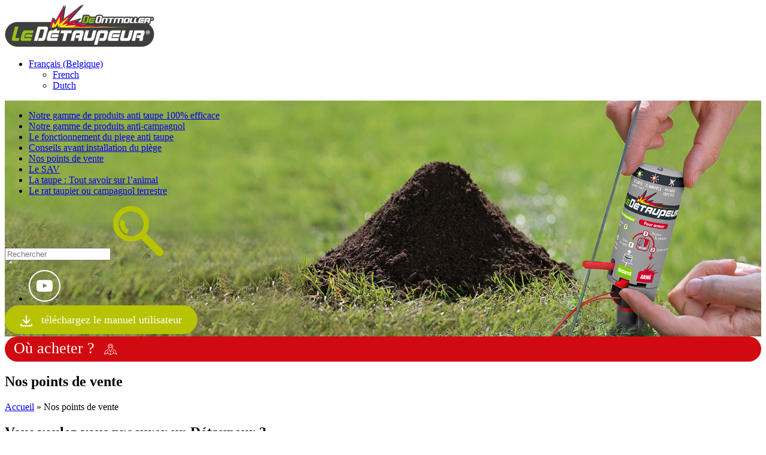

--- FILE ---
content_type: text/html; charset=UTF-8
request_url: https://detaupeur.com/fr-be/nos-points-de-vente/
body_size: 12400
content:
<!DOCTYPE html>
<html lang="fr-be">
<head>

	<!--[if IE]>
	<meta http-equiv="X-UA-Compatible" content="IE=9; IE=8; IE=7; IE=edge" /><![endif]-->
	<meta charset="utf-8" />
	<meta name="viewport" content="width=device-width, initial-scale=1.0">

	<meta name='robots' content='index, follow, max-image-preview:large, max-snippet:-1, max-video-preview:-1' />
<link rel="alternate" hreflang="fr-fr" href="https://detaupeur.com/nos-points-de-vente/" />
<link rel="alternate" hreflang="nl-be" href="https://detaupeur.com/nl/verkooppunten/" />
<link rel="alternate" hreflang="fr-be" href="https://detaupeur.com/fr-be/nos-points-de-vente/" />
<link rel="alternate" hreflang="x-default" href="https://detaupeur.com/nos-points-de-vente/" />

	<!-- This site is optimized with the Yoast SEO plugin v26.6 - https://yoast.com/wordpress/plugins/seo/ -->
	<title>Nos points de vente - Le détaupeur</title>
	<meta name="description" content="Vous voulez vous procurer un Détaupeur ? Retrouvez via la carte ci-dessous tous les points de vente qui proposent notre piège anti taupe." />
	<link rel="canonical" href="https://detaupeur.com/fr-be/nos-points-de-vente/" />
	<meta property="og:locale" content="fr_FR" />
	<meta property="og:type" content="article" />
	<meta property="og:title" content="Nos points de vente - Le détaupeur" />
	<meta property="og:description" content="Vous voulez vous procurer un Détaupeur ? Retrouvez via la carte ci-dessous tous les points de vente qui proposent notre piège anti taupe." />
	<meta property="og:url" content="https://detaupeur.com/fr-be/nos-points-de-vente/" />
	<meta property="og:site_name" content="Le détaupeur" />
	<meta property="article:modified_time" content="2025-07-15T12:54:32+00:00" />
	<meta name="twitter:card" content="summary_large_image" />
	<script type="application/ld+json" class="yoast-schema-graph">{"@context":"https://schema.org","@graph":[{"@type":"WebPage","@id":"https://detaupeur.com/fr-be/nos-points-de-vente/","url":"https://detaupeur.com/fr-be/nos-points-de-vente/","name":"Nos points de vente - Le détaupeur","isPartOf":{"@id":"https://detaupeur.com/fr-be/#website"},"datePublished":"2018-09-06T09:56:51+00:00","dateModified":"2025-07-15T12:54:32+00:00","description":"Vous voulez vous procurer un Détaupeur ? Retrouvez via la carte ci-dessous tous les points de vente qui proposent notre piège anti taupe.","breadcrumb":{"@id":"https://detaupeur.com/fr-be/nos-points-de-vente/#breadcrumb"},"inLanguage":"fr-BE","potentialAction":[{"@type":"ReadAction","target":["https://detaupeur.com/fr-be/nos-points-de-vente/"]}]},{"@type":"BreadcrumbList","@id":"https://detaupeur.com/fr-be/nos-points-de-vente/#breadcrumb","itemListElement":[{"@type":"ListItem","position":1,"name":"Accueil","item":"https://detaupeur.com/fr-be/"},{"@type":"ListItem","position":2,"name":"Nos points de vente"}]},{"@type":"WebSite","@id":"https://detaupeur.com/fr-be/#website","url":"https://detaupeur.com/fr-be/","name":"Le détaupeur","description":"Stop aux taupes !","potentialAction":[{"@type":"SearchAction","target":{"@type":"EntryPoint","urlTemplate":"https://detaupeur.com/fr-be/?s={search_term_string}"},"query-input":{"@type":"PropertyValueSpecification","valueRequired":true,"valueName":"search_term_string"}}],"inLanguage":"fr-BE"}]}</script>
	<!-- / Yoast SEO plugin. -->


<link rel="alternate" title="oEmbed (JSON)" type="application/json+oembed" href="https://detaupeur.com/fr-be/wp-json/oembed/1.0/embed?url=https%3A%2F%2Fdetaupeur.com%2Ffr-be%2Fnos-points-de-vente%2F" />
<link rel="alternate" title="oEmbed (XML)" type="text/xml+oembed" href="https://detaupeur.com/fr-be/wp-json/oembed/1.0/embed?url=https%3A%2F%2Fdetaupeur.com%2Ffr-be%2Fnos-points-de-vente%2F&#038;format=xml" />
<style class='custom-scrollbar' type='text/css'>.scroll-box, .contenu-menu-principal { overflow-y: hidden; overflow-x: hidden;}</style><style id='wp-img-auto-sizes-contain-inline-css' type='text/css'>
img:is([sizes=auto i],[sizes^="auto," i]){contain-intrinsic-size:3000px 1500px}
/*# sourceURL=wp-img-auto-sizes-contain-inline-css */
</style>
<link rel='stylesheet' id='detaupeur_topography-css' href='https://detaupeur.com/wp-content/plugins/detaupeur-topography/css/public.css?ver=6.9' type='text/css' media='all' />
<link rel='stylesheet' id='wp-block-library-css' href='https://detaupeur.com/wp-includes/css/dist/block-library/style.min.css?ver=6.9' type='text/css' media='all' />
<style id='classic-theme-styles-inline-css' type='text/css'>
/*! This file is auto-generated */
.wp-block-button__link{color:#fff;background-color:#32373c;border-radius:9999px;box-shadow:none;text-decoration:none;padding:calc(.667em + 2px) calc(1.333em + 2px);font-size:1.125em}.wp-block-file__button{background:#32373c;color:#fff;text-decoration:none}
/*# sourceURL=/wp-includes/css/classic-themes.min.css */
</style>
<style id='global-styles-inline-css' type='text/css'>
:root{--wp--preset--aspect-ratio--square: 1;--wp--preset--aspect-ratio--4-3: 4/3;--wp--preset--aspect-ratio--3-4: 3/4;--wp--preset--aspect-ratio--3-2: 3/2;--wp--preset--aspect-ratio--2-3: 2/3;--wp--preset--aspect-ratio--16-9: 16/9;--wp--preset--aspect-ratio--9-16: 9/16;--wp--preset--color--black: #000000;--wp--preset--color--cyan-bluish-gray: #abb8c3;--wp--preset--color--white: #ffffff;--wp--preset--color--pale-pink: #f78da7;--wp--preset--color--vivid-red: #cf2e2e;--wp--preset--color--luminous-vivid-orange: #ff6900;--wp--preset--color--luminous-vivid-amber: #fcb900;--wp--preset--color--light-green-cyan: #7bdcb5;--wp--preset--color--vivid-green-cyan: #00d084;--wp--preset--color--pale-cyan-blue: #8ed1fc;--wp--preset--color--vivid-cyan-blue: #0693e3;--wp--preset--color--vivid-purple: #9b51e0;--wp--preset--gradient--vivid-cyan-blue-to-vivid-purple: linear-gradient(135deg,rgb(6,147,227) 0%,rgb(155,81,224) 100%);--wp--preset--gradient--light-green-cyan-to-vivid-green-cyan: linear-gradient(135deg,rgb(122,220,180) 0%,rgb(0,208,130) 100%);--wp--preset--gradient--luminous-vivid-amber-to-luminous-vivid-orange: linear-gradient(135deg,rgb(252,185,0) 0%,rgb(255,105,0) 100%);--wp--preset--gradient--luminous-vivid-orange-to-vivid-red: linear-gradient(135deg,rgb(255,105,0) 0%,rgb(207,46,46) 100%);--wp--preset--gradient--very-light-gray-to-cyan-bluish-gray: linear-gradient(135deg,rgb(238,238,238) 0%,rgb(169,184,195) 100%);--wp--preset--gradient--cool-to-warm-spectrum: linear-gradient(135deg,rgb(74,234,220) 0%,rgb(151,120,209) 20%,rgb(207,42,186) 40%,rgb(238,44,130) 60%,rgb(251,105,98) 80%,rgb(254,248,76) 100%);--wp--preset--gradient--blush-light-purple: linear-gradient(135deg,rgb(255,206,236) 0%,rgb(152,150,240) 100%);--wp--preset--gradient--blush-bordeaux: linear-gradient(135deg,rgb(254,205,165) 0%,rgb(254,45,45) 50%,rgb(107,0,62) 100%);--wp--preset--gradient--luminous-dusk: linear-gradient(135deg,rgb(255,203,112) 0%,rgb(199,81,192) 50%,rgb(65,88,208) 100%);--wp--preset--gradient--pale-ocean: linear-gradient(135deg,rgb(255,245,203) 0%,rgb(182,227,212) 50%,rgb(51,167,181) 100%);--wp--preset--gradient--electric-grass: linear-gradient(135deg,rgb(202,248,128) 0%,rgb(113,206,126) 100%);--wp--preset--gradient--midnight: linear-gradient(135deg,rgb(2,3,129) 0%,rgb(40,116,252) 100%);--wp--preset--font-size--small: 13px;--wp--preset--font-size--medium: 20px;--wp--preset--font-size--large: 36px;--wp--preset--font-size--x-large: 42px;--wp--preset--spacing--20: 0.44rem;--wp--preset--spacing--30: 0.67rem;--wp--preset--spacing--40: 1rem;--wp--preset--spacing--50: 1.5rem;--wp--preset--spacing--60: 2.25rem;--wp--preset--spacing--70: 3.38rem;--wp--preset--spacing--80: 5.06rem;--wp--preset--shadow--natural: 6px 6px 9px rgba(0, 0, 0, 0.2);--wp--preset--shadow--deep: 12px 12px 50px rgba(0, 0, 0, 0.4);--wp--preset--shadow--sharp: 6px 6px 0px rgba(0, 0, 0, 0.2);--wp--preset--shadow--outlined: 6px 6px 0px -3px rgb(255, 255, 255), 6px 6px rgb(0, 0, 0);--wp--preset--shadow--crisp: 6px 6px 0px rgb(0, 0, 0);}:where(.is-layout-flex){gap: 0.5em;}:where(.is-layout-grid){gap: 0.5em;}body .is-layout-flex{display: flex;}.is-layout-flex{flex-wrap: wrap;align-items: center;}.is-layout-flex > :is(*, div){margin: 0;}body .is-layout-grid{display: grid;}.is-layout-grid > :is(*, div){margin: 0;}:where(.wp-block-columns.is-layout-flex){gap: 2em;}:where(.wp-block-columns.is-layout-grid){gap: 2em;}:where(.wp-block-post-template.is-layout-flex){gap: 1.25em;}:where(.wp-block-post-template.is-layout-grid){gap: 1.25em;}.has-black-color{color: var(--wp--preset--color--black) !important;}.has-cyan-bluish-gray-color{color: var(--wp--preset--color--cyan-bluish-gray) !important;}.has-white-color{color: var(--wp--preset--color--white) !important;}.has-pale-pink-color{color: var(--wp--preset--color--pale-pink) !important;}.has-vivid-red-color{color: var(--wp--preset--color--vivid-red) !important;}.has-luminous-vivid-orange-color{color: var(--wp--preset--color--luminous-vivid-orange) !important;}.has-luminous-vivid-amber-color{color: var(--wp--preset--color--luminous-vivid-amber) !important;}.has-light-green-cyan-color{color: var(--wp--preset--color--light-green-cyan) !important;}.has-vivid-green-cyan-color{color: var(--wp--preset--color--vivid-green-cyan) !important;}.has-pale-cyan-blue-color{color: var(--wp--preset--color--pale-cyan-blue) !important;}.has-vivid-cyan-blue-color{color: var(--wp--preset--color--vivid-cyan-blue) !important;}.has-vivid-purple-color{color: var(--wp--preset--color--vivid-purple) !important;}.has-black-background-color{background-color: var(--wp--preset--color--black) !important;}.has-cyan-bluish-gray-background-color{background-color: var(--wp--preset--color--cyan-bluish-gray) !important;}.has-white-background-color{background-color: var(--wp--preset--color--white) !important;}.has-pale-pink-background-color{background-color: var(--wp--preset--color--pale-pink) !important;}.has-vivid-red-background-color{background-color: var(--wp--preset--color--vivid-red) !important;}.has-luminous-vivid-orange-background-color{background-color: var(--wp--preset--color--luminous-vivid-orange) !important;}.has-luminous-vivid-amber-background-color{background-color: var(--wp--preset--color--luminous-vivid-amber) !important;}.has-light-green-cyan-background-color{background-color: var(--wp--preset--color--light-green-cyan) !important;}.has-vivid-green-cyan-background-color{background-color: var(--wp--preset--color--vivid-green-cyan) !important;}.has-pale-cyan-blue-background-color{background-color: var(--wp--preset--color--pale-cyan-blue) !important;}.has-vivid-cyan-blue-background-color{background-color: var(--wp--preset--color--vivid-cyan-blue) !important;}.has-vivid-purple-background-color{background-color: var(--wp--preset--color--vivid-purple) !important;}.has-black-border-color{border-color: var(--wp--preset--color--black) !important;}.has-cyan-bluish-gray-border-color{border-color: var(--wp--preset--color--cyan-bluish-gray) !important;}.has-white-border-color{border-color: var(--wp--preset--color--white) !important;}.has-pale-pink-border-color{border-color: var(--wp--preset--color--pale-pink) !important;}.has-vivid-red-border-color{border-color: var(--wp--preset--color--vivid-red) !important;}.has-luminous-vivid-orange-border-color{border-color: var(--wp--preset--color--luminous-vivid-orange) !important;}.has-luminous-vivid-amber-border-color{border-color: var(--wp--preset--color--luminous-vivid-amber) !important;}.has-light-green-cyan-border-color{border-color: var(--wp--preset--color--light-green-cyan) !important;}.has-vivid-green-cyan-border-color{border-color: var(--wp--preset--color--vivid-green-cyan) !important;}.has-pale-cyan-blue-border-color{border-color: var(--wp--preset--color--pale-cyan-blue) !important;}.has-vivid-cyan-blue-border-color{border-color: var(--wp--preset--color--vivid-cyan-blue) !important;}.has-vivid-purple-border-color{border-color: var(--wp--preset--color--vivid-purple) !important;}.has-vivid-cyan-blue-to-vivid-purple-gradient-background{background: var(--wp--preset--gradient--vivid-cyan-blue-to-vivid-purple) !important;}.has-light-green-cyan-to-vivid-green-cyan-gradient-background{background: var(--wp--preset--gradient--light-green-cyan-to-vivid-green-cyan) !important;}.has-luminous-vivid-amber-to-luminous-vivid-orange-gradient-background{background: var(--wp--preset--gradient--luminous-vivid-amber-to-luminous-vivid-orange) !important;}.has-luminous-vivid-orange-to-vivid-red-gradient-background{background: var(--wp--preset--gradient--luminous-vivid-orange-to-vivid-red) !important;}.has-very-light-gray-to-cyan-bluish-gray-gradient-background{background: var(--wp--preset--gradient--very-light-gray-to-cyan-bluish-gray) !important;}.has-cool-to-warm-spectrum-gradient-background{background: var(--wp--preset--gradient--cool-to-warm-spectrum) !important;}.has-blush-light-purple-gradient-background{background: var(--wp--preset--gradient--blush-light-purple) !important;}.has-blush-bordeaux-gradient-background{background: var(--wp--preset--gradient--blush-bordeaux) !important;}.has-luminous-dusk-gradient-background{background: var(--wp--preset--gradient--luminous-dusk) !important;}.has-pale-ocean-gradient-background{background: var(--wp--preset--gradient--pale-ocean) !important;}.has-electric-grass-gradient-background{background: var(--wp--preset--gradient--electric-grass) !important;}.has-midnight-gradient-background{background: var(--wp--preset--gradient--midnight) !important;}.has-small-font-size{font-size: var(--wp--preset--font-size--small) !important;}.has-medium-font-size{font-size: var(--wp--preset--font-size--medium) !important;}.has-large-font-size{font-size: var(--wp--preset--font-size--large) !important;}.has-x-large-font-size{font-size: var(--wp--preset--font-size--x-large) !important;}
:where(.wp-block-post-template.is-layout-flex){gap: 1.25em;}:where(.wp-block-post-template.is-layout-grid){gap: 1.25em;}
:where(.wp-block-term-template.is-layout-flex){gap: 1.25em;}:where(.wp-block-term-template.is-layout-grid){gap: 1.25em;}
:where(.wp-block-columns.is-layout-flex){gap: 2em;}:where(.wp-block-columns.is-layout-grid){gap: 2em;}
:root :where(.wp-block-pullquote){font-size: 1.5em;line-height: 1.6;}
/*# sourceURL=global-styles-inline-css */
</style>
<link rel='stylesheet' id='contact-form-7-css' href='https://detaupeur.com/wp-content/plugins/contact-form-7/includes/css/styles.css?ver=6.1.4' type='text/css' media='all' />
<style id='contact-form-7-inline-css' type='text/css'>
.wpcf7 .wpcf7-recaptcha iframe {margin-bottom: 0;}.wpcf7 .wpcf7-recaptcha[data-align="center"] > div {margin: 0 auto;}.wpcf7 .wpcf7-recaptcha[data-align="right"] > div {margin: 0 0 0 auto;}
/*# sourceURL=contact-form-7-inline-css */
</style>
<link rel='stylesheet' id='detaupeur-map-css' href='https://detaupeur.com/wp-content/plugins/detaupeur-map/public/css/detaupeur-map-public.css?ver=1.1.0' type='text/css' media='all' />
<style id='woocommerce-inline-inline-css' type='text/css'>
.woocommerce form .form-row .required { visibility: visible; }
/*# sourceURL=woocommerce-inline-inline-css */
</style>
<link rel='stylesheet' id='wpml-legacy-dropdown-0-css' href='https://detaupeur.com/wp-content/plugins/sitepress-multilingual-cms/templates/language-switchers/legacy-dropdown/style.min.css?ver=1' type='text/css' media='all' />
<link rel='stylesheet' id='malihu-custom-scrollbar-css-css' href='https://detaupeur.com/wp-content/plugins/custom-scrollbar/asset/malihu-custom-scrollbar-plugin/jquery.mCustomScrollbar.min.css?ver=6.9' type='text/css' media='all' />
<link rel='stylesheet' id='main-style-css' href='https://detaupeur.com/wp-content/themes/lestudio/style.css?ver=1.6.4' type='text/css' media='all' />
<link rel='stylesheet' id='custom-wc-css-css' href='https://detaupeur.com/wp-content/themes/lestudio/inc/css/custom-wc.css?ver=1.1.2' type='text/css' media='all' />
<script type="text/javascript" src="https://detaupeur.com/wp-includes/js/jquery/jquery.min.js?ver=3.7.1" id="jquery-core-js"></script>
<script type="text/javascript" src="https://detaupeur.com/wp-includes/js/jquery/jquery-migrate.min.js?ver=3.4.1" id="jquery-migrate-js"></script>
<script type="text/javascript" src="https://detaupeur.com/wp-content/plugins/woocommerce/assets/js/jquery-blockui/jquery.blockUI.min.js?ver=2.7.0-wc.10.4.3" id="wc-jquery-blockui-js" defer="defer" data-wp-strategy="defer"></script>
<script type="text/javascript" id="wc-add-to-cart-js-extra">
/* <![CDATA[ */
var wc_add_to_cart_params = {"ajax_url":"/wp-admin/admin-ajax.php","wc_ajax_url":"/fr-be/?wc-ajax=%%endpoint%%","i18n_view_cart":"Voir le panier","cart_url":"https://detaupeur.com/panier/","is_cart":"","cart_redirect_after_add":"yes"};
//# sourceURL=wc-add-to-cart-js-extra
/* ]]> */
</script>
<script type="text/javascript" src="https://detaupeur.com/wp-content/plugins/woocommerce/assets/js/frontend/add-to-cart.min.js?ver=10.4.3" id="wc-add-to-cart-js" defer="defer" data-wp-strategy="defer"></script>
<script type="text/javascript" src="https://detaupeur.com/wp-content/plugins/woocommerce/assets/js/js-cookie/js.cookie.min.js?ver=2.1.4-wc.10.4.3" id="wc-js-cookie-js" defer="defer" data-wp-strategy="defer"></script>
<script type="text/javascript" id="woocommerce-js-extra">
/* <![CDATA[ */
var woocommerce_params = {"ajax_url":"/wp-admin/admin-ajax.php","wc_ajax_url":"/fr-be/?wc-ajax=%%endpoint%%","i18n_password_show":"Show password","i18n_password_hide":"Hide password"};
//# sourceURL=woocommerce-js-extra
/* ]]> */
</script>
<script type="text/javascript" src="https://detaupeur.com/wp-content/plugins/woocommerce/assets/js/frontend/woocommerce.min.js?ver=10.4.3" id="woocommerce-js" defer="defer" data-wp-strategy="defer"></script>
<script type="text/javascript" src="https://detaupeur.com/wp-content/plugins/sitepress-multilingual-cms/templates/language-switchers/legacy-dropdown/script.min.js?ver=1" id="wpml-legacy-dropdown-0-js"></script>
<link rel="https://api.w.org/" href="https://detaupeur.com/fr-be/wp-json/" /><link rel="alternate" title="JSON" type="application/json" href="https://detaupeur.com/fr-be/wp-json/wp/v2/pages/1344" /><link rel='shortlink' href='https://detaupeur.com/fr-be/?p=1344' />
<meta name="generator" content="WPML ver:4.8.6 stt:38,4,64;" />
    <link rel="preload" href="https://detaupeur.com/wp-includes/css/dist/block-library/style.min.css" as="style" onload="this.onload=null;this.rel='stylesheet'">
    <link rel="preload" href="https://detaupeur.com/wp-includes/css/dashicons.min.css" as="style" onload="this.onload=null;this.rel='stylesheet'">
    <noscript>
        <link rel="stylesheet" href="https://detaupeur.com/wp-includes/css/dist/block-library/style.min.css">
        <link rel="stylesheet" href="https://detaupeur.com/wp-includes/css/dashicons.min.css">
    </noscript>
    	<noscript><style>.woocommerce-product-gallery{ opacity: 1 !important; }</style></noscript>
	<link rel="icon" href="https://detaupeur.com/wp-content/uploads/2025/07/cropped-cropped-favicon-32x32.jpg" sizes="32x32" />
<link rel="icon" href="https://detaupeur.com/wp-content/uploads/2025/07/cropped-cropped-favicon-192x192.jpg" sizes="192x192" />
<link rel="apple-touch-icon" href="https://detaupeur.com/wp-content/uploads/2025/07/cropped-cropped-favicon-180x180.jpg" />
<meta name="msapplication-TileImage" content="https://detaupeur.com/wp-content/uploads/2025/07/cropped-cropped-favicon-270x270.jpg" />

	<!-- Global site tag (gtag.js) - Google Analytics -->
	<script async src="https://www.googletagmanager.com/gtag/js?id=UA-17083406-1"></script>
	<script>
	  window.dataLayer = window.dataLayer || [];
	  function gtag(){dataLayer.push(arguments);}
	  gtag('js', new Date());
	 
	  gtag('config', 'UA-17083406-1');
	</script>


	<!-- Meta Pixel Code -->
	<script>
	!function(f,b,e,v,n,t,s)
	{if(f.fbq)return;n=f.fbq=function(){n.callMethod?
	n.callMethod.apply(n,arguments):n.queue.push(arguments)};
	if(!f._fbq)f._fbq=n;n.push=n;n.loaded=!0;n.version='2.0';
	n.queue=[];t=b.createElement(e);t.async=!0;
	t.src=v;s=b.getElementsByTagName(e)[0];
	s.parentNode.insertBefore(t,s)}(window, document,'script',
	'https://connect.facebook.net/en_US/fbevents.js');
	fbq('init', '1906044583184002');
	fbq('track', 'PageView');
	</script>
	<noscript><img height="1" width="1" style="display:none"
	src=https://www.facebook.com/tr?id=1906044583184002&ev=PageView&noscript=1
	/></noscript>
	<!-- End Meta Pixel Code -->

</head>


<body class="wp-singular page-template page-template-modeles page-template-nos_magasins page-template-modelesnos_magasins-php page page-id-1344 wp-theme-lestudio theme-lestudio woocommerce-no-js">

	<div class="wrapper clearfix">

		<!-- BEGIN header -->
		
		<!-- --------------------- NAVIGATION --------------------- -->
		<div id="wrapper-wvd5b90ec9da8990" class="wrapper wrapper-fluid wrapper-fluid-grid grid-fluid-24-20-20 responsive-grid wrapper-first" data-alias="MENU">
			<div class="grid-container clearfix">
				<section class="row row-1">
					<section class="column column-1 grid-left-0 grid-width-24">
						<div id="block-bwa5b90ec9db76de" class="block block-type-custom-code block-fluid-height" data-alias="menu">
							<div class="block-content">
								

<a href="/fr-be/"><img id="logo" src="/wp-content/uploads/2020/01/logo_nl_02.svg" alt="Le détaupeur - pièges à taupes" width="250" height="70"></a>
<div class="selecteur_langues">
<div
	 class="wpml-ls-statics-shortcode_actions wpml-ls wpml-ls-legacy-dropdown js-wpml-ls-legacy-dropdown">
	<ul role="menu">

		<li role="none" tabindex="0" class="wpml-ls-slot-shortcode_actions wpml-ls-item wpml-ls-item-fr-be wpml-ls-current-language wpml-ls-last-item wpml-ls-item-legacy-dropdown">
			<a href="#" class="js-wpml-ls-item-toggle wpml-ls-item-toggle" role="menuitem" title="Switch to Français (Belgique)">
                <span class="wpml-ls-native" role="menuitem">Français (Belgique)</span></a>

			<ul class="wpml-ls-sub-menu" role="menu">
				
					<li class="wpml-ls-slot-shortcode_actions wpml-ls-item wpml-ls-item-fr wpml-ls-first-item" role="none">
						<a href="https://detaupeur.com/nos-points-de-vente/" class="wpml-ls-link" role="menuitem" aria-label="Switch to French" title="Switch to French">
                            <span class="wpml-ls-display">French</span></a>
					</li>

				
					<li class="wpml-ls-slot-shortcode_actions wpml-ls-item wpml-ls-item-nl" role="none">
						<a href="https://detaupeur.com/nl/verkooppunten/" class="wpml-ls-link" role="menuitem" aria-label="Switch to Dutch" title="Switch to Dutch">
                            <span class="wpml-ls-display">Dutch</span></a>
					</li>

							</ul>

		</li>

	</ul>
</div>
</div>

<div class="menu_principal">
    <div class="bouton_burger">
        <span></span>
        <span></span>
        <span></span>
    </div>
    <nav>
        <div class="fond_noir_menu"></div>
        <div class="contenu-menu-principal">
            <div class="menu-menu_principal-francais-belgique-container"><ul id="menu-menu_principal-francais-belgique" class="menu"><li id="menu-item-1466" class="menu-item menu-item-type-post_type menu-item-object-page menu-item-1466"><a href="https://detaupeur.com/fr-be/notre-gamme/">Notre gamme de produits anti taupe 100% efficace</a></li>
<li id="menu-item-5805" class="menu-item menu-item-type-post_type menu-item-object-page menu-item-5805"><a href="https://detaupeur.com/fr-be/notre-gamme-de-produits-anti-campagnol/">Notre gamme de produits anti-campagnol</a></li>
<li id="menu-item-1467" class="menu-item menu-item-type-post_type menu-item-object-page menu-item-1467"><a href="https://detaupeur.com/fr-be/le-fonctionnement/">Le fonctionnement du piege anti taupe</a></li>
<li id="menu-item-1468" class="menu-item menu-item-type-post_type menu-item-object-page menu-item-1468"><a href="https://detaupeur.com/fr-be/la-mise-en-oeuvre/">Conseils avant installation du piège</a></li>
<li id="menu-item-1469" class="menu-item menu-item-type-post_type menu-item-object-page current-menu-item page_item page-item-1344 current_page_item menu-item-1469"><a href="https://detaupeur.com/fr-be/nos-points-de-vente/" aria-current="page">Nos points de vente</a></li>
<li id="menu-item-1470" class="menu-item menu-item-type-post_type menu-item-object-page menu-item-1470"><a href="https://detaupeur.com/fr-be/le-sav/">Le SAV</a></li>
<li id="menu-item-1471" class="menu-item menu-item-type-post_type menu-item-object-page menu-item-1471"><a href="https://detaupeur.com/fr-be/la-taupe-tout-savoir/">La taupe : Tout savoir sur l’animal</a></li>
<li id="menu-item-5804" class="menu-item menu-item-type-post_type menu-item-object-page menu-item-5804"><a href="https://detaupeur.com/fr-be/le-rat-taupier-ou-campagnol-terrestre/">Le rat taupier ou campagnol terrestre</a></li>
</ul></div>            
            <form action="https://detaupeur.com/fr-be/" id="searchform" method="get">
			  <input type="search" id="searchbox" name="s" placeholder="Rechercher" required>
			    <input type="image" id="searchsubmit" alt="Ok" class="searchicon" src="/wp-content/uploads/2019/01/rechercher_02.svg" />
			</form>
            
            <div id="rs-widget-area">
                <div class="widget_text rs-widget">
                    <div class="textwidget custom-html-widget">
                        <ul class="reseaux_sociaux">
                            <li>
                                <a href="https://www.youtube.com/channel/UC7oyZDACE6Bn0swYhj7OBvA" target="_blank" rel="noopener">
                                    <svg class="svg replaced-svg svg-replaced-0" xml:space="preserve" viewBox="0 0 52.621 52.62" height="52.62px" width="52.621px" y="0px" x="0px" id="Calque_1" version="1.1" xmlns:xlink="http://www.w3.org/1999/xlink" xmlns="http://www.w3.org/2000/svg">
                                        <g>
                                            <polygon points="23.523,22.066 23.523,23.901 23.523,29.932 30.792,26.014 26.815,23.858" fill="none"></polygon>
                                            <path d="M43.449,9.162c-4.385-4.385-10.444-7.093-17.145-7.093c-6.699,0-12.759,2.708-17.144,7.093   C4.763,13.546,2.054,19.62,2.054,26.32c0,6.685,2.709,12.759,7.107,17.144c4.385,4.384,10.444,7.108,17.144,7.108   c6.7,0,12.76-2.724,17.145-7.108c4.398-4.384,7.106-10.458,7.106-17.144C50.556,19.62,47.848,13.546,43.449,9.162z M39.734,25.635   v1.733c0,2.272-0.262,4.516-0.262,4.516s-0.276,1.937-1.078,2.796c-1.019,1.122-2.17,1.122-2.68,1.194   c-3.758,0.263-9.395,0.292-9.395,0.292s-6.992-0.073-9.133-0.292c-0.612-0.116-1.952-0.073-2.972-1.194   c-0.801-0.859-1.078-2.796-1.078-2.796s-0.277-2.244-0.277-4.516v-1.85v-0.292c0-2.243,0.277-4.515,0.277-4.515   s0.276-1.937,1.078-2.782c1.02-1.107,2.156-1.121,2.694-1.194c3.759-0.276,9.38-0.276,9.38-0.276h0.03c0,0,5.636,0,9.395,0.276   c0.509,0.073,1.661,0.087,2.68,1.194c0.802,0.845,1.078,2.782,1.078,2.782s0.262,2.272,0.262,4.515V25.635z" fill="none"></path>
                                            <path d="M44.905,7.705C40.143,2.957,33.574,0,26.305,0c-7.268,0-13.837,2.957-18.6,7.705   C2.942,12.468,0,19.051,0,26.32c0,7.253,2.942,13.837,7.705,18.6c4.763,4.749,11.332,7.705,18.6,7.705   c7.269,0,13.838-2.957,18.601-7.705c4.763-4.762,7.706-11.347,7.706-18.6C52.611,19.051,49.668,12.468,44.905,7.705z    M43.449,43.463c-4.385,4.384-10.444,7.108-17.145,7.108c-6.699,0-12.759-2.724-17.144-7.108   C4.763,39.079,2.054,33.005,2.054,26.32c0-6.7,2.709-12.774,7.107-17.158c4.385-4.385,10.444-7.093,17.144-7.093   c6.7,0,12.76,2.708,17.145,7.093c4.398,4.384,7.106,10.458,7.106,17.158C50.556,33.005,47.848,39.079,43.449,43.463z" fill="#FFFFFF"></path>
                                            <path d="M38.395,17.93c-1.019-1.107-2.17-1.121-2.68-1.194c-3.758-0.276-9.395-0.276-9.395-0.276h-0.03   c0,0-5.622,0-9.38,0.276c-0.538,0.073-1.674,0.087-2.694,1.194c-0.801,0.845-1.078,2.782-1.078,2.782s-0.277,2.272-0.277,4.515   v0.292v1.85c0,2.272,0.277,4.516,0.277,4.516s0.276,1.937,1.078,2.796c1.02,1.122,2.36,1.078,2.972,1.194   c2.141,0.219,9.133,0.292,9.133,0.292s5.636-0.029,9.395-0.292c0.509-0.073,1.661-0.073,2.68-1.194   c0.802-0.859,1.078-2.796,1.078-2.796s0.262-2.244,0.262-4.516v-1.733v-0.408c0-2.243-0.262-4.515-0.262-4.515   S39.196,18.775,38.395,17.93z M23.523,29.932v-6.03v-1.835l3.292,1.792l3.976,2.155L23.523,29.932z" fill="#FFFFFF"></path>
                                        </g>
                                    </svg>
                                </a>
                            </li>
                        </ul>
                    </div>
                </div>
            </div>
             
            <p class="telechargement_manuel">
                <div class="wp-block-buttons is-content-justification-center is-layout-flex wp-container-core-buttons-is-layout-1 wp-block-buttons-is-layout-flex">
                    <div class="wp-block-button">
                        <a class="wp-block-button__link has-white-color has-text-color has-background has-link-color wp-element-button" href="https://detaupeur.com/wp-content/uploads/2020/01/NOTICE-FR-FL-Valisette-2.pdf" target="_blank" style="border-radius:0px;background-color:#b8c300; border-radius: 30px;">
                            <img src="/wp-content/uploads/2018/09/telechargement_01.svg" alt="manuel utilisateur" width="20" height="20" style="margin-right: 10px; vertical-align: middle"> téléchargez le manuel utilisateur                        </a>
                    </div>
                </div>
            </p>
            
        </div>
    </nav>
</div>

<div class="bouton_trouver_magasin">
    <a href="/fr-be/nos-points-de-vente/" style="background: #d10a11; padding: 5px 5px 5px 15px; border-radius: 30px; color: white; text-decoration: none; line-height: 30px; display: block; vertical-align: middle; font-size: 26px; font-family: 'Ketchupa-Regular'">
        Où acheter ? <img src="/wp-content/uploads/2019/01/trouver_un_magasin_02.svg" alt="trouver un magasin" width="30px" height="30px" style="margin-left: 5px; vertical-align: middle;">
    </a>
</div>


<style>
    
    .menu_principal nav {
        background-image: url(https://detaupeur.com/wp-content/uploads/2018/11/le_detaupeur_en_action_02.jpg);
        background-size: cover;
        background-repeat: no-repeat;
        background-position: center;
    }
    
</style>

							</div>
						</div>
					</section>
				</section>
			</div>
		</div>


		<!-- END header -->

		<main id="main" class="maxwidth clearfix">

			<!-- BEGIN content -->
		


	<article class="page page_defaut">

		<!-- --------------------- HEADER --------------------- -->
		<div id="wrapper-wh85bab87fa46c52" class="wrapper wrapper-fluid wrapper-fluid-grid grid-fluid-24-20-20 responsive-grid" data-alias="TITRE">
			<div class="grid-container clearfix">
				<div id="block-bgk5bab87fa4f8d4" class="block block-type-custom-code block-fluid-height" data-alias="titre">
					<div class="block-content">

						
						<div class="contenu-page titre-page">
						    <h1>Nos points de vente</h1>
						    
<div id="filarianne">
	<div class="inner-filarianne">
		<span><span><a href="https://detaupeur.com/fr-be/">Accueil</a></span> » <span class="breadcrumb_last" aria-current="page">Nos points de vente</span></span>	</div>
</div>						</div>
						
						<div id="wrapper_principal" class="contenu_gutenberg">
					        
<h2 class="wp-block-heading">Vous voulez vous procurer un Détaupeur ?&nbsp;</h2>



<p>Retrouvez via la carte ci-dessous tous les points de vente qui proposent notre piège anti taupe. Ce produit est 100% satisfait ou remboursé, alors n’hésitez pas&nbsp;! Il est disponible toute l’année, afin de lutter contre les taupes présentes dans votre jardin, et avoir une belle pelouse&nbsp;!</p>
					    </div>

						<div id="carte-magasin">
						    
<script type="text/javascript">
var lat = 50.6000;
var lng = 4.4175;
var empty_zoom = 7 || 6;
var baseURL = 'https://detaupeur.com';
</script>

<div id="dp-map">
    <div class="col1">
        <div id="map"></div>
    </div>
    <div class="col2">
        <div class="col2-inside">
            <div class="col1-title">                 
                ENTREZ VOTRE <span class="k-r">VILLE</span> OU <span class="k-r">CODE POSTAL</span>            </div>
            <div class="search-form">
                <div class="form-group">
                    <input type="text" id="dp-search" name="search" placeholder="Votre ville (ou code postal)" value="">
                </div>
                <div class="form-group">
                    <button class="search-button">Rechercher</button>
                </div>
            </div>
            <div class="scroll-box" id="scroll-bar">
                <div class="force-overflow">
                    <ul class="col-list dp-store-list"></ul>
                </div>
                <div class="scroll-box-col1"></div>
                <div class="scroll-box-col2"></div>
            </div>
        </div>
    </div>
</div>
						</div>

					</div>
				</div>
			</div>
		</div>

		<!-- SUR LE WEB -->
		
<div id="sur-le-web">
	<h2>Sur le web</h2>
	<div class="liste-sites-marchands">
	    	        <div class="site-marchand">
	            <a href="https://www.amazon.fr/DETAUPEUR-Valisette-Recharges-Taupiers-Utilisable/dp/B0883SB9QF/" target="_blank" rel="noopener noreferrer">
	                <img src="https://detaupeur.com/wp-content/uploads/2025/07/logo_amazon.webp" alt="Piège à taupe Le Détaupeur à vendre chez Amazon" width="150" height="150" />
	            </a>
	        </div>
	    	        <div class="site-marchand">
	            <a href="https://www.gammvert.fr/p/detaupeur-valise-1ap-4rech-fr-1621322" target="_blank" rel="noopener noreferrer">
	                <img src="https://detaupeur.com/wp-content/uploads/2025/07/logo_gamm_vert.png" alt="Piège à taupe Le Détaupeur à vendre chez Gamm Vert" width="150" height="150" />
	            </a>
	        </div>
	    	        <div class="site-marchand">
	            <a href="https://www.gazoneo.fr/produit/eradic-detaupeur-appareil/" target="_blank" rel="noopener noreferrer">
	                <img src="https://detaupeur.com/wp-content/uploads/2025/07/logo_gazoneo.png" alt="Piège à taupe Le Détaupeur à vendre chez Gazoneo" width="150" height="150" />
	            </a>
	        </div>
	    	        <div class="site-marchand">
	            <a href="https://www.leroymerlin.fr/produits/terrasse-jardin/gazon-plante-potager/traitement-contre-les-maladies-insectes-nuisibles/traitement-contre-les-nuisibles/detaupeur-p.html" target="_blank" rel="noopener noreferrer">
	                <img src="https://detaupeur.com/wp-content/uploads/2025/07/logo_leroy_merlin.png" alt="Piège à taupe Le Détaupeur à vendre chez Leroy Merlin" width="150" height="150" />
	            </a>
	        </div>
	    	</div>

</div>

		<!-- --------------------- SUGGESTIONS --------------------- -->
		<div id="wrapper-wt05b90f6c2e4588" class="wrapper wrapper-fluid wrapper-fluid-grid grid-fluid-24-20-20 responsive-grid" data-alias="SUGGESTIONS">
            <div class="grid-container clearfix">
                <div id="block-b8n5b90f6c2f042c" class="block block-type-custom-code block-fluid-height" data-alias="suggestions">
                    <div class="block-content">

                                                    <div class="triangle_suggestions"></div>
                            <div id="bas-de-page">
                            <div class="contenu-annexe" style="margin-top: 0;"><h2>Retour en magasin</h2>
<div class="sous-titre">si le produit ne vous satisfait pas à 100%</div>
<p>Si le piège ne vous donnait pas entière satisfaction, vous avez 30 jours pour vous faire rembourser à compter de la date d&#8217;achat mentionnée sur votre facture ou sur votre ticket de caisse.</p>
<div class="su-button-center"><a href="/le-sav/" class="su-button su-button-style-flat" style="color:#FFFFFF;background-color:#b8c300;border-color:#949c00;border-radius:5px" target="_self"><span style="color:#FFFFFF;padding:0px 16px;font-size:13px;line-height:26px;border-color:#ced54d;border-radius:5px;text-shadow:none"> &gt; Consulter la procédure</span></a></div>
</div>                            </div>
                                                
                    </div>
                </div>
            </div>
        </div>

	</article> <!-- /article -->

    </main> 
    <!-- #main -->

        <div id="wrapper-wvo5b90f71e4d41f" class="wrapper wrapper-fluid wrapper-fluid-grid grid-fluid-24-20-20 responsive-grid wrapper-last" data-alias="FOOTER">
            <div class="grid-container clearfix">
                <div id="block-bwu5b90f71e59c9e" class="block block-type-custom-code block-fluid-height" data-alias="footer">
                    <div class="block-content">

                        <!-- -------------------- FOOTER -------------------- -->
                        
                        <div id="bandeau-dl-manuel">
                            <div id="inner-bandeau-dl-manuel">
                                <div class="col-logo">
                                    <img src="/wp-content/uploads/2018/11/le_detaupeur_01.svg" alt="Logo le détaupeur" width="200" height="57" />
                                </div>
                                <div class="col-manuel">
                                    <a href="https://detaupeur.com/wp-content/uploads/2020/01/NOTICE-FR-FL-Valisette-2.pdf" target="_blank">
                                        <div class="btn-dl">
                                            <img class="svg" src="/wp-content/uploads/2018/09/telechargement_01.svg" alt="facebook" width="30" height="28" style="margin-right: 5px;">
                                            <p>Télécharger le manuel utilisateur</p>
                                        </div>
                                    </a>
                                </div>
                                <div class="col-pictos">
                                    <a href="/le-sav/#wrapper_formulaire" title="Nous contacter">
                                        <img src="/wp-content/uploads/2018/09/picto_contact.svg" alt="Contact" width="40" height="40" />
                                    </a>
                                    <a href="https://www.youtube.com/channel/UC7oyZDACE6Bn0swYhj7OBvA" title="Nos vidéos sur Youtube">
                                        <img src="/wp-content/uploads/2018/09/youtube_01.svg" alt="Youtube" width="40" height="40" />
                                    </a>
                                </div>
                            </div>
                        </div>
                        <footer>
                            <div id="navigation-footer">
                                <div class="menu-menu-footer-francais-belgique-container"><ul id="menu-menu-footer-francais-belgique" class="menu"><li id="menu-item-1488" class="menu-item menu-item-type-custom menu-item-object-custom current-menu-ancestor current-menu-parent menu-item-has-children menu-item-1488"><a href="/fr-be/notre-gamme/">Le Détaupeur</a>
<ul class="sub-menu">
	<li id="menu-item-1489" class="menu-item menu-item-type-post_type menu-item-object-page menu-item-1489"><a href="https://detaupeur.com/fr-be/notre-gamme/">Notre gamme de produits anti taupe</a></li>
	<li id="menu-item-5830" class="menu-item menu-item-type-post_type menu-item-object-page menu-item-5830"><a href="https://detaupeur.com/fr-be/notre-gamme-de-produits-anti-campagnol/">Notre gamme de produits anti-campagnol</a></li>
	<li id="menu-item-1497" class="menu-item menu-item-type-post_type menu-item-object-page current-menu-item page_item page-item-1344 current_page_item menu-item-1497"><a href="https://detaupeur.com/fr-be/nos-points-de-vente/" aria-current="page">Nos points de vente</a></li>
	<li id="menu-item-5831" class="menu-item menu-item-type-custom menu-item-object-custom current-menu-item menu-item-5831"><a href="/fr-be/nos-points-de-vente/#sur-le-web" aria-current="page">Acheter votre Détaupeur sur le web</a></li>
</ul>
</li>
<li id="menu-item-1490" class="menu-item menu-item-type-custom menu-item-object-custom menu-item-has-children menu-item-1490"><a href="/fr-be/le-fonctionnement/">Fonctionnement</a>
<ul class="sub-menu">
	<li id="menu-item-1491" class="menu-item menu-item-type-post_type menu-item-object-page menu-item-1491"><a href="https://detaupeur.com/fr-be/le-fonctionnement/">Le fonctionnement du piege anti taupe</a></li>
	<li id="menu-item-1492" class="menu-item menu-item-type-post_type menu-item-object-page menu-item-1492"><a href="https://detaupeur.com/fr-be/la-mise-en-oeuvre/">Conseils avant installation du piège</a></li>
	<li id="menu-item-1493" class="menu-item menu-item-type-custom menu-item-object-custom menu-item-1493"><a href="/fr-be/la-mise-en-oeuvre/#cas-particuliers">Les cas particuliers</a></li>
	<li id="menu-item-1494" class="menu-item menu-item-type-custom menu-item-object-custom menu-item-1494"><a href="/fr-be/le-fonctionnement/#conseils-de-securite">Les conseils de sécurité</a></li>
	<li id="menu-item-1495" class="menu-item menu-item-type-custom menu-item-object-custom menu-item-1495"><a target="_blank" href="/wp-content/uploads/2020/01/NOTICE-FR-FL-Valisette-2.pdf">Le manuel utilisateur</a></li>
	<li id="menu-item-1507" class="menu-item menu-item-type-post_type menu-item-object-page menu-item-1507"><a href="https://detaupeur.com/fr-be/la-faq/">Questions fréquentes sur le Détaupeur</a></li>
</ul>
</li>
<li id="menu-item-1498" class="menu-item menu-item-type-custom menu-item-object-custom menu-item-has-children menu-item-1498"><a href="/fr-be/le-sav/">SAV</a>
<ul class="sub-menu">
	<li id="menu-item-1501" class="menu-item menu-item-type-custom menu-item-object-custom menu-item-1501"><a href="/fr-be/le-sav/#wrapper_formulaire">Contact</a></li>
	<li id="menu-item-5841" class="menu-item menu-item-type-post_type menu-item-object-page menu-item-5841"><a href="https://detaupeur.com/fr-be/le-rat-taupier-ou-campagnol-terrestre/que-contient-le-kit-campagnol-terrestre-rat-taupier/">Que contient le Kit Campagnol Terrestre / Rat Taupier ?</a></li>
</ul>
</li>
<li id="menu-item-1502" class="menu-item menu-item-type-custom menu-item-object-custom menu-item-has-children menu-item-1502"><a href="/fr-be/la-taupe/">Tout sur la taupe</a>
<ul class="sub-menu">
	<li id="menu-item-4528" class="menu-item menu-item-type-post_type menu-item-object-page menu-item-4528"><a href="https://detaupeur.com/fr-be/la-taupe-tout-savoir/la-taupe-mythes-et-folklore-a-travers-lhistoire/">La Taupe : Mythes et folklore à travers l’Histoire</a></li>
	<li id="menu-item-4962" class="menu-item menu-item-type-post_type menu-item-object-page menu-item-4962"><a href="https://detaupeur.com/fr-be/la-taupe-tout-savoir/a-quoi-ressemble-galerie-de-taupe/">À quoi ressemble une galerie de taupe ?</a></li>
	<li id="menu-item-5832" class="menu-item menu-item-type-post_type menu-item-object-page menu-item-5832"><a href="https://detaupeur.com/fr-be/la-taupe-tout-savoir/comment-se-debarasser-des-taupes/">Comment se débarasser des taupes ?</a></li>
	<li id="menu-item-5833" class="menu-item menu-item-type-post_type menu-item-object-page menu-item-5833"><a href="https://detaupeur.com/fr-be/la-taupe-tout-savoir/quelles-sont-les-differentes-especes-de-taupes/">Quelles sont les différentes espèces de taupes ?</a></li>
	<li id="menu-item-4524" class="menu-item menu-item-type-post_type menu-item-object-page menu-item-4524"><a href="https://detaupeur.com/fr-be/la-taupe-tout-savoir/le-compost-attire-t-il-les-taupes/">Est ce que le compost attire les taupes ?</a></li>
	<li id="menu-item-4665" class="menu-item menu-item-type-post_type menu-item-object-page menu-item-4665"><a href="https://detaupeur.com/fr-be/la-taupe-tout-savoir/quest-ce-quun-taupier-tout-savoir-sur-le-metier/">Tout savoir sur le métier de taupier</a></li>
	<li id="menu-item-4673" class="menu-item menu-item-type-post_type menu-item-object-page menu-item-4673"><a href="https://detaupeur.com/fr-be/la-taupe-tout-savoir/quels-sont-les-vegetaux-reputes-pour-repousser-les-rongeurs-et-nuisibles-du-jardin/">Les végétaux repoussant les rongeurs</a></li>
	<li id="menu-item-4869" class="menu-item menu-item-type-post_type menu-item-object-page menu-item-4869"><a href="https://detaupeur.com/fr-be/la-taupe-tout-savoir/guide-comparatif-les-meilleurs-pieges-anti-taupes-disponibles-en-2024/">Les meilleurs pièges anti-taupes en 2025</a></li>
</ul>
</li>
<li id="menu-item-5834" class="menu-item menu-item-type-custom menu-item-object-custom menu-item-has-children menu-item-5834"><a href="https://detaupeur.com/fr-be/le-rat-taupier-ou-campagnol-terrestre/">Tout sur le rat taupier</a>
<ul class="sub-menu">
	<li id="menu-item-5840" class="menu-item menu-item-type-post_type menu-item-object-page menu-item-5840"><a href="https://detaupeur.com/fr-be/le-rat-taupier-ou-campagnol-terrestre/que-faire-en-cas-de-decouverte-dun-campagnol-mort-dans-mon-jardin/">Que faire en cas de découverte d’un campagnol mort dans mon jardin ?</a></li>
	<li id="menu-item-5960" class="menu-item menu-item-type-post_type menu-item-object-page menu-item-5960"><a href="https://detaupeur.com/fr-be/le-rat-taupier-ou-campagnol-terrestre/quest-ce-qui-attire-le-campagnol-dans-mon-jardin/">Qu’est-ce qui attire le campagnol dans mon jardin ?</a></li>
	<li id="menu-item-5961" class="menu-item menu-item-type-post_type menu-item-object-page menu-item-5961"><a href="https://detaupeur.com/fr-be/le-rat-taupier-ou-campagnol-terrestre/campagnol-des-champs-ou-campagnol-terrestre-quelles-differences/">Campagnol des champs ou campagnol terrestre : quelles différences ?</a></li>
</ul>
</li>
</ul></div>                            </div>
                            <div id="reseaux-sociaux-footer">
                                                             </div>
                        </footer>


                        

                        <div id="copyright">
                            <span>© Le Détaupeur 2026</span> -  <a href="/fr-be/mentions-legales/">Mentions légales</a> - <a href="/fr-be/politique-de-confidentialite">Politique de confidentialité</a> - <a href="/fr-be/la-faq/">FAQ</a>
                        </div>
                        
                    </div>
                </div>
            </div>
        </div>

    </div> 
    <!-- .wrapper -->

    <!-- -------------------- LE STUDIO -------------------- -->
    <section class="lestudio">
        <a href="http://lestudio.bzh" target="_blank" rel="noopener noreferrer">
            <img src="https://detaupeur.com/wp-content/themes/lestudio/img/signature_web.svg" 
                 alt="Le Studio - Agence de création graphique et site internet à Lannion" 
                 width="200" height="22">
        </a>
    </section>

    <script type="speculationrules">
{"prefetch":[{"source":"document","where":{"and":[{"href_matches":"/fr-be/*"},{"not":{"href_matches":["/wp-*.php","/wp-admin/*","/wp-content/uploads/*","/wp-content/*","/wp-content/plugins/*","/wp-content/themes/lestudio/*","/fr-be/*\\?(.+)"]}},{"not":{"selector_matches":"a[rel~=\"nofollow\"]"}},{"not":{"selector_matches":".no-prefetch, .no-prefetch a"}}]},"eagerness":"conservative"}]}
</script>
	<script type='text/javascript'>
		(function () {
			var c = document.body.className;
			c = c.replace(/woocommerce-no-js/, 'woocommerce-js');
			document.body.className = c;
		})();
	</script>
	<link rel='stylesheet' id='wc-blocks-style-css' href='https://detaupeur.com/wp-content/plugins/woocommerce/assets/client/blocks/wc-blocks.css?ver=wc-10.4.3' type='text/css' media='all' />
<link rel='stylesheet' id='su-shortcodes-css' href='https://detaupeur.com/wp-content/plugins/shortcodes-ultimate/includes/css/shortcodes.css?ver=7.4.7' type='text/css' media='all' />
<script type="text/javascript" src="https://detaupeur.com/wp-includes/js/dist/hooks.min.js?ver=dd5603f07f9220ed27f1" id="wp-hooks-js"></script>
<script type="text/javascript" src="https://detaupeur.com/wp-includes/js/dist/i18n.min.js?ver=c26c3dc7bed366793375" id="wp-i18n-js"></script>
<script type="text/javascript" id="wp-i18n-js-after">
/* <![CDATA[ */
wp.i18n.setLocaleData( { 'text direction\u0004ltr': [ 'ltr' ] } );
//# sourceURL=wp-i18n-js-after
/* ]]> */
</script>
<script type="text/javascript" src="https://detaupeur.com/wp-content/plugins/contact-form-7/includes/swv/js/index.js?ver=6.1.4" id="swv-js"></script>
<script type="text/javascript" id="contact-form-7-js-before">
/* <![CDATA[ */
var wpcf7 = {
    "api": {
        "root": "https:\/\/detaupeur.com\/fr-be\/wp-json\/",
        "namespace": "contact-form-7\/v1"
    }
};
//# sourceURL=contact-form-7-js-before
/* ]]> */
</script>
<script type="text/javascript" src="https://detaupeur.com/wp-content/plugins/contact-form-7/includes/js/index.js?ver=6.1.4" id="contact-form-7-js"></script>
<script type="text/javascript" src="https://detaupeur.com/wp-content/plugins/custom-scrollbar/asset/malihu-custom-scrollbar-plugin/jquery.mCustomScrollbar.concat.min.js?ver=6.9" id="malihu-custom-scrollbar-js"></script>
<script type="text/javascript" id="custom_scrollbar_enabler-js-extra">
/* <![CDATA[ */
var customScrollbarEnabler = {"scrollbars":[{"name":"scrolls annexes","status":true,"selector":".scroll-box, .contenu-menu-principal","height":{"size":"","unit":"px"},"width":{"size":"","unit":"px"},"position":"inside","inline_css":[{"property":"","value":""}],"theme":"light","mouseWheel":{"enable":true,"scrollAmount":"auto"},"keyboard":{"enable":true,"scrollAmount":"auto"},"scrollButtons":{"enable":false,"scrollAmount":"auto","scrollType":"stepless"},"mCSB_draggerContainer":"","mCSB_dragger":"","mCSB_dragger_bar":"#b8c300","mCSB_draggerRail":"","mCSB_scrollTools":"","initialize_on_ajax_load":false,"responsive":{"enable":false,"screen_width_range":[[1,0]]}}],"debugMode":"0","pluginName":"Custom Scrollbar 1.3.8"};
//# sourceURL=custom_scrollbar_enabler-js-extra
/* ]]> */
</script>
<script type="text/javascript" src="https://detaupeur.com/wp-content/plugins/custom-scrollbar/asset/js/custom-scrollbar-enabler.min.js?ver=6.9" id="custom_scrollbar_enabler-js"></script>
<script type="text/javascript" id="scripts-footer-js-extra">
/* <![CDATA[ */
var ajax_object = {"ajaxurl":"https://detaupeur.com/wp-admin/admin-ajax.php","nonce":"c9500ac74c"};
//# sourceURL=scripts-footer-js-extra
/* ]]> */
</script>
<script type="text/javascript" src="https://detaupeur.com/wp-content/themes/lestudio/scripts/scripts_footer.js?ver=1.1.5" id="scripts-footer-js"></script>
<script type="text/javascript" src="https://detaupeur.com/wp-content/plugins/woocommerce/assets/js/sourcebuster/sourcebuster.min.js?ver=10.4.3" id="sourcebuster-js-js"></script>
<script type="text/javascript" id="wc-order-attribution-js-extra">
/* <![CDATA[ */
var wc_order_attribution = {"params":{"lifetime":1.0e-5,"session":30,"base64":false,"ajaxurl":"https://detaupeur.com/wp-admin/admin-ajax.php","prefix":"wc_order_attribution_","allowTracking":true},"fields":{"source_type":"current.typ","referrer":"current_add.rf","utm_campaign":"current.cmp","utm_source":"current.src","utm_medium":"current.mdm","utm_content":"current.cnt","utm_id":"current.id","utm_term":"current.trm","utm_source_platform":"current.plt","utm_creative_format":"current.fmt","utm_marketing_tactic":"current.tct","session_entry":"current_add.ep","session_start_time":"current_add.fd","session_pages":"session.pgs","session_count":"udata.vst","user_agent":"udata.uag"}};
//# sourceURL=wc-order-attribution-js-extra
/* ]]> */
</script>
<script type="text/javascript" src="https://detaupeur.com/wp-content/plugins/woocommerce/assets/js/frontend/order-attribution.min.js?ver=10.4.3" id="wc-order-attribution-js"></script>
<script type="text/javascript" src="https://detaupeur.com/wp-content/plugins/detaupeur-map/public/js/detaupeur-map-public.js?ver=1.1.0" id="detaupeur-map-js"></script>
<script type="text/javascript" src="https://maps.googleapis.com/maps/api/js?key=AIzaSyC6BGwUgZlFkoJ-jV82AoWcRQWDkkn0O0s&amp;callback=initMap&amp;libraries=places&amp;ver=1.1.0" id="google_map-js"></script>

    </body>
</html>


--- FILE ---
content_type: image/svg+xml
request_url: https://detaupeur.com/wp-content/uploads/2020/01/logo_nl_02.svg
body_size: 22173
content:
<?xml version="1.0" encoding="utf-8"?>
<!-- Generator: Adobe Illustrator 15.1.0, SVG Export Plug-In . SVG Version: 6.00 Build 0)  -->
<!DOCTYPE svg PUBLIC "-//W3C//DTD SVG 1.1//EN" "http://www.w3.org/Graphics/SVG/1.1/DTD/svg11.dtd">
<svg version="1.1" id="Calque_1" xmlns="http://www.w3.org/2000/svg" xmlns:xlink="http://www.w3.org/1999/xlink" x="0px" y="0px"
	 width="338.109px" height="95.108px" viewBox="0 0 338.109 95.108" enable-background="new 0 0 338.109 95.108"
	 xml:space="preserve">
<g>
	<path fill="#3E3E3D" d="M326.23,44.246h0.797c1.189,0,2.229-0.803,2.529-1.949l0.652-2.444c0.232-0.805,0.312-1.59,0.242-2.332
		c-0.006-0.073-0.01-0.149-0.021-0.223c0.086-0.131,0.178-0.268,0.258-0.409c0.096-0.168,0.146-0.376,0.229-0.552
		c0.67,0.336,1.41,0.539,2.207,0.539c2.748,0,4.986-2.231,4.986-4.975c0-2.743-2.238-4.975-4.986-4.975
		c-1.023,0-1.977,0.311-2.768,0.846c-0.02-0.015-0.037-0.035-0.055-0.049c-0.688-0.515-1.525-0.789-2.422-0.789H317.75
		c-0.166,0-0.32,0.051-0.48,0.081c-0.227-0.065-0.459-0.105-0.697-0.105h-10.141c-0.77,0-1.527,0.196-2.188,0.56
		c-0.584,0.304-1.131,0.716-1.553,1.166c-0.484,0.472-0.883,1.007-1.211,1.594c-0.32,0.565-0.58,1.173-0.793,1.918l0.041-1.906
		c0.203-0.786,0.031-1.624-0.463-2.265c-0.5-0.64-1.266-1.017-2.078-1.017h-4.004c-1.199,0-2.244,0.806-2.541,1.965l-0.373,1.317
		c0.201-0.786,0.035-1.624-0.465-2.265c-0.492-0.64-1.258-1.017-2.072-1.017h-4.004c-0.518,0-0.988,0.172-1.4,0.436
		c-0.605-0.285-1.266-0.436-1.973-0.436h-8.012c-0.656,0-1.305,0.124-1.953,0.377c-0.377,0.148-0.695,0.377-1.021,0.586
		c-0.248-0.191-0.51-0.368-0.787-0.504c-0.625-0.308-1.312-0.459-2.047-0.459h-6.998c-0.486,0-0.965,0.065-1.434,0.197
		c-0.434-0.132-0.896-0.197-1.373-0.197h-7.014c-0.658,0-1.314,0.127-1.941,0.371c-0.051,0.023-0.09,0.058-0.141,0.08
		c-0.422-0.284-0.916-0.451-1.438-0.451h-12.818c-0.488,0-0.943,0.161-1.346,0.404c-0.578-0.258-1.211-0.404-1.887-0.404h-8.012
		c-0.277,0-0.551,0.035-0.822,0.078c-0.014-0.111,0-0.223-0.02-0.336c-0.143-0.806-0.447-1.536-0.918-2.162
		c-0.463-0.625-1.07-1.125-1.807-1.491c-0.715-0.351-1.512-0.527-2.369-0.527h-5.943c-0.783,0-1.561,0.147-2.311,0.442
		c-0.701,0.274-1.342,0.644-1.877,1.077c-0.568,0.448-1.084,0.993-1.518,1.618c-0.281,0.408-0.498,0.848-0.68,1.295
		c-0.242-0.07-0.484-0.117-0.742-0.117h-10.135c-0.282,0-0.561,0.052-0.832,0.109c-0.012-0.066,0-0.137-0.017-0.197
		c-0.135-0.808-0.438-1.533-0.908-2.166c-0.459-0.623-1.062-1.127-1.824-1.504c-0.075-0.037-0.156-0.072-0.236-0.107
		c-0.41-0.262-0.894-0.415-1.417-0.415h-9.889c-1.194,0-2.239,0.807-2.541,1.963l-3.719,14.315l-7.089-0.313l7.646-6.355
		c0.257-0.194,0.338-0.54,0.186-0.816c-0.144-0.282-0.482-0.42-0.792-0.329l-2.616,0.768c0.029-0.148,0.021-0.293-0.061-0.439
		c-0.152-0.282-0.489-0.42-0.797-0.329l-23.936,7.02l32.912-36.955c0.222-0.26,0.212-0.645-0.037-0.891
		c-0.234-0.24-0.628-0.262-0.911-0.053l-5.583,4.37l3.053-3.426c0.231-0.26,0.221-0.645-0.022-0.891
		c-0.246-0.24-0.644-0.262-0.917-0.053l-40.611,31.741l4.607-29.708c0.051-0.324-0.146-0.625-0.459-0.721
		c-0.312-0.104-0.654,0.033-0.811,0.317l-2.98,5.449l0.782-5.045c0.049-0.324-0.147-0.625-0.453-0.721
		c-0.319-0.104-0.657,0.033-0.819,0.317l-18.232,33.317l-3.557-5.78c-0.13-0.223-0.398-0.349-0.665-0.314
		c-0.267,0.027-0.488,0.219-0.565,0.471c-0.171,0.585-0.338,1.132-0.509,1.694l-0.993-1.845c-0.131-0.229-0.399-0.368-0.68-0.346
		c-0.278,0.038-0.51,0.222-0.58,0.491l-2.645,9.655H27.991C12.536,39.115,0,51.655,0,67.112c0,15.463,12.536,27.996,27.991,27.996
		h282.122c15.467,0,27.996-12.533,27.996-27.996C338.109,57.659,333.41,49.317,326.23,44.246 M152.366,49.909l7.826-2.348
		c0.322-0.092,0.53-0.418,0.465-0.746c-0.065-0.327-0.349-0.547-0.713-0.527l-23.708,1.364l4.503-3.389
		c0.262-0.196,0.339-0.535,0.187-0.815c-0.147-0.283-0.489-0.418-0.797-0.332l-11.523,3.381l14.377-16.141
		c0.228-0.259,0.216-0.64-0.03-0.883c-0.242-0.244-0.64-0.273-0.908-0.052l-12.415,9.694h-0.005l-6.778,5.293l1.669-15.486
		c0.037-0.316-0.155-0.601-0.469-0.697c-0.307-0.092-0.645,0.043-0.796,0.313l-9.545,17.09l-3.712-5.207
		c-0.15-0.205-0.402-0.313-0.665-0.275c-0.263,0.04-0.475,0.224-0.545,0.466L105.52,51.78h-3.101l3.466-12.665h-0.011l1.865-6.782
		l0.252-0.914l3.742,6.929l0.419,0.767l0.322,0.597c0.111,0.222,0.349,0.351,0.601,0.351c0.246,0,0.478-0.129,0.594-0.351
		l18.572-33.936l-4.75,30.664c-0.041,0.273,0.092,0.53,0.333,0.668c0.241,0.129,0.544,0.104,0.761-0.06l40.084-31.327
		l-30.766,34.547c-0.201,0.216-0.221,0.539-0.055,0.778c0.162,0.25,0.475,0.361,0.762,0.273l7.525-2.204h-0.012l19.852-5.813
		l-11.158,8.382c-0.238,0.176-0.323,0.477-0.222,0.75c0.111,0.269,0.377,0.436,0.681,0.425l16.786-1.858
		c-0.176,0.769-0.015,1.579,0.469,2.201c0.5,0.645,1.268,1.02,2.077,1.02l8.361-0.024l-5.864,2.02
		c-0.323,0.082-0.536,0.38-0.505,0.697c0.045,0.324,0.313,0.57,0.646,0.586l81.46,3.802L152.366,49.909z"/>
	<polygon fill="#D0043C" points="111.733,38.349 107.991,31.418 107.739,32.333 107.991,31.426 	"/>
	<path fill="#D0043C" d="M160.193,47.562l-7.827,2.348l106.341,1.393l-81.46-3.802c-0.333-0.015-0.602-0.261-0.646-0.585
		c-0.03-0.317,0.183-0.616,0.505-0.698l5.863-2.019l-8.36,0.023c-0.811,0-1.576-0.375-2.076-1.019
		c-0.485-0.622-0.646-1.432-0.47-2.202l-16.786,1.859c-0.304,0.011-0.57-0.156-0.682-0.425c-0.1-0.273-0.015-0.574,0.223-0.75
		l11.158-8.383l-19.841,5.814l-7.524,2.204c-0.287,0.088-0.601-0.024-0.762-0.274c-0.166-0.238-0.146-0.561,0.055-0.777
		l30.766-34.547l-40.084,31.326c-0.217,0.164-0.52,0.19-0.761,0.061c-0.241-0.139-0.374-0.396-0.333-0.668l4.75-30.664
		l-18.572,33.935c-0.116,0.223-0.348,0.352-0.594,0.352c-0.252,0-0.49-0.129-0.601-0.352l-0.322-0.596l-0.419-0.767l-3.742-6.923
		l-0.252,0.907l-1.855,6.783l-3.465,12.665h3.101l3.263-11.168c0.07-0.242,0.282-0.426,0.545-0.466
		c0.262-0.038,0.514,0.069,0.665,0.274l3.712,5.207l9.545-17.089c0.151-0.28,0.489-0.406,0.796-0.313
		c0.314,0.096,0.505,0.381,0.469,0.694v0.002l-1.669,15.487l6.778-5.293l12.42-9.695c0.268-0.22,0.666-0.191,0.908,0.053
		c0.246,0.242,0.258,0.623,0.03,0.883l-14.377,16.141l11.523-3.381c0.308-0.086,0.65,0.049,0.796,0.332
		c0.153,0.28,0.076,0.619-0.186,0.814l-4.503,3.39l23.709-1.364c0.363-0.02,0.646,0.2,0.713,0.527
		C160.722,47.144,160.514,47.469,160.193,47.562"/>
	<path fill="#FFFFFF" d="M323.924,58.1c-2.57,0-4.646,2.086-4.646,4.657c0,2.56,2.076,4.642,4.646,4.642
		c2.572,0,4.662-2.082,4.662-4.642C328.586,60.187,326.496,58.1,323.924,58.1 M323.924,66.448c-2.031,0-3.693-1.661-3.693-3.691
		c0-2.041,1.662-3.704,3.693-3.704c2.045,0,3.701,1.663,3.701,3.704C327.625,64.787,325.969,66.448,323.924,66.448"/>
	<path fill="#95C11F" d="M23.867,74.799c-0.191-0.413-0.202-0.925-0.03-1.536l6.277-23.827h-7.71l-6.848,25.999
		c-0.252,0.887-0.348,1.739-0.322,2.531c0.03,0.797,0.186,1.475,0.458,2.055c0.243,0.578,0.621,1.047,1.094,1.386
		c0.464,0.35,1.034,0.528,1.67,0.528h12.313l1.725-6.5h-7.7C24.361,75.435,24.054,75.223,23.867,74.799"/>
	<path fill="#95C11F" d="M42.837,58.622c-0.662,0.348-1.277,0.805-1.847,1.393c-0.564,0.576-1.069,1.248-1.522,2.045
		c-0.449,0.795-0.797,1.642-1.039,2.531l-2.864,10.843c-0.243,0.888-0.353,1.74-0.317,2.532c0.04,0.797,0.186,1.474,0.448,2.054
		c0.257,0.579,0.63,1.047,1.105,1.387c0.473,0.35,1.028,0.527,1.668,0.527h20.004l1.725-6.5h-15.4c-0.424,0-0.731-0.211-0.923-0.635
		c-0.191-0.413-0.197-0.925-0.035-1.536l1.7-6.504c0.165-0.598,0.458-1.108,0.872-1.533c0.403-0.418,0.826-0.635,1.245-0.635h15.395
		l1.734-6.49H44.769C44.123,58.101,43.486,58.267,42.837,58.622"/>
	<polygon fill="#95C11F" points="45.364,73.263 60.789,73.263 62.483,66.759 47.043,66.759 	"/>
	<polygon fill="#FFFFFF" points="104.785,73.263 120.21,73.263 121.889,66.759 106.473,66.759 	"/>
	<path fill="#FFFFFF" d="M117.77,53.336l-8.331,4.765h-5.244c-0.641,0-1.285,0.166-1.941,0.521c-0.651,0.348-1.26,0.805-1.831,1.393
		c-0.57,0.576-1.074,1.248-1.527,2.046c-0.454,0.795-0.798,1.641-1.04,2.53l-2.869,10.844c-0.241,0.887-0.349,1.739-0.307,2.531
		c0.025,0.797,0.177,1.474,0.439,2.055c0.263,0.578,0.63,1.046,1.099,1.386c0.485,0.35,1.033,0.528,1.673,0.528h20.015l1.719-6.5
		h-15.399c-0.425,0-0.736-0.212-0.93-0.636c-0.18-0.413-0.196-0.925-0.019-1.536l1.7-6.504c0.161-0.598,0.448-1.108,0.861-1.533
		c0.41-0.418,0.822-0.635,1.251-0.635h15.401l1.714-6.49h-7.418L117.77,53.336z"/>
	<polygon fill="#FFFFFF" points="151.917,58.101 127.284,58.101 125.565,64.556 134.011,64.556 129.417,81.935 137.147,81.935 
		141.741,64.556 150.208,64.556 	"/>
	<path fill="#FFFFFF" d="M178.229,62.061c-0.034-0.798-0.181-1.47-0.443-2.046c-0.268-0.588-0.635-1.045-1.114-1.392
		c-0.463-0.356-1.023-0.522-1.66-0.522h-15.387c-0.647,0-1.293,0.166-1.95,0.522c-0.648,0.347-1.264,0.804-1.834,1.392
		c-0.564,0.576-1.07,1.248-1.527,2.046c-0.444,0.795-0.791,1.642-1.034,2.53l-4.579,17.344h7.695l3.994-15.176
		c0.172-0.597,0.453-1.107,0.866-1.533c0.405-0.418,0.829-0.635,1.261-0.635h6.152c0.424,0,0.746,0.217,0.928,0.635
		c0.188,0.426,0.201,0.936,0.035,1.533l-0.559,2.171h-7.7l-1.725,6.505h7.704l-1.713,6.5h7.685l4.588-17.344
		C178.155,63.703,178.254,62.855,178.229,62.061"/>
	<path fill="#FFFFFF" d="M207.34,58.101h-7.704l-3.983,15.162c-0.182,0.611-0.464,1.123-0.875,1.536
		c-0.412,0.424-0.832,0.636-1.27,0.636h-6.146c-0.424,0-0.742-0.212-0.927-0.636c-0.184-0.413-0.193-0.925-0.028-1.536l4.005-15.162
		h-7.7l-4.589,17.334c-0.234,0.888-0.347,1.739-0.32,2.531c0.039,0.797,0.185,1.475,0.452,2.055
		c0.263,0.578,0.637,1.047,1.109,1.387c0.469,0.349,1.024,0.527,1.659,0.527h15.404c0.627,0,1.276-0.178,1.933-0.527
		c0.656-0.34,1.265-0.809,1.831-1.387c0.562-0.58,1.073-1.258,1.528-2.055c0.449-0.792,0.803-1.643,1.045-2.531L207.34,58.101z"/>
	<path fill="#FFFFFF" d="M233.654,62.061c-0.035-0.798-0.184-1.47-0.449-2.046c-0.264-0.588-0.631-1.045-1.105-1.392
		c-0.467-0.356-1.033-0.522-1.664-0.522h-15.395c-0.635,0-1.281,0.166-1.938,0.522c-0.654,0.347-1.264,0.804-1.83,1.392
		c-0.566,0.576-1.078,1.248-1.537,2.046c-0.453,0.795-0.791,1.642-1.037,2.53l-6.885,26.004h7.701l6.291-23.836
		c0.178-0.597,0.469-1.107,0.875-1.533c0.402-0.418,0.826-0.635,1.264-0.635h6.152c0.436,0,0.732,0.217,0.928,0.635
		c0.191,0.426,0.197,0.936,0.025,1.533l-1.693,6.504c-0.172,0.611-0.465,1.123-0.867,1.536c-0.41,0.424-0.822,0.636-1.256,0.636
		h-6.164l-1.709,6.5h10.768c0.645,0,1.285-0.178,1.941-0.527c0.654-0.34,1.266-0.809,1.842-1.387
		c0.557-0.58,1.072-1.258,1.516-2.055c0.455-0.792,0.801-1.643,1.053-2.531l2.855-10.844
		C233.568,63.703,233.682,62.855,233.654,62.061"/>
	<path fill="#FFFFFF" d="M241.863,74.799c-0.195-0.413-0.195-0.925-0.035-1.536l1.691-6.504c0.174-0.598,0.473-1.107,0.879-1.533
		c0.408-0.418,0.818-0.635,1.246-0.635h15.4l1.723-6.49H242.75c-0.635,0-1.283,0.166-1.932,0.521
		c-0.666,0.348-1.266,0.805-1.83,1.393c-0.578,0.576-1.09,1.248-1.531,2.046c-0.455,0.795-0.797,1.641-1.055,2.53l-2.857,10.844
		c-0.234,0.887-0.34,1.739-0.311,2.531c0.031,0.797,0.178,1.475,0.443,2.055c0.262,0.578,0.627,1.047,1.111,1.386
		c0.463,0.35,1.021,0.528,1.664,0.528h20.004l1.723-6.5h-15.385C242.361,75.435,242.045,75.223,241.863,74.799"/>
	<polygon fill="#FFFFFF" points="243.34,73.263 258.766,73.263 260.449,66.759 245.035,66.759 	"/>
	<path fill="#FFFFFF" d="M282.779,58.101l-4.006,15.162c-0.17,0.611-0.457,1.123-0.85,1.536c-0.42,0.424-0.838,0.636-1.266,0.636
		h-6.162c-0.43,0-0.734-0.212-0.926-0.636c-0.186-0.413-0.193-0.925-0.02-1.536l3.99-15.162h-7.697l-4.586,17.334
		c-0.238,0.888-0.348,1.739-0.318,2.531c0.045,0.797,0.191,1.475,0.453,2.055c0.256,0.578,0.625,1.047,1.109,1.387
		c0.465,0.349,1.029,0.527,1.66,0.527h15.389c0.65,0,1.287-0.178,1.943-0.527c0.652-0.34,1.26-0.809,1.834-1.387
		c0.57-0.58,1.072-1.258,1.527-2.055c0.439-0.792,0.795-1.643,1.039-2.531l4.584-17.334H282.779z"/>
	<path fill="#FFFFFF" d="M316.336,60.015c-0.258-0.588-0.625-1.045-1.1-1.393c-0.473-0.355-1.029-0.521-1.668-0.521h-20.014
		l-6.309,23.834h7.715l4.564-17.344h7.705c0.438,0,0.74,0.217,0.926,0.635c0.184,0.426,0.197,0.935,0.033,1.533
		c-0.182,0.612-0.455,1.126-0.859,1.546c-0.393,0.421-0.811,0.625-1.244,0.625h-6.184l-1.719,6.505h6.186
		c0.432,0,0.738,0.207,0.939,0.627c0.176,0.422,0.182,0.929,0.006,1.534l-1.125,4.339h7.689l1.301-4.904
		c0.271-0.976,0.385-1.891,0.307-2.729c-0.074-0.84-0.266-1.544-0.588-2.125c0.635-0.599,1.215-1.323,1.713-2.168
		c0.48-0.832,0.873-1.745,1.146-2.721l0.705-2.697c0.262-0.888,0.357-1.735,0.316-2.53C316.75,61.263,316.6,60.591,316.336,60.015"
		/>
	<path fill="#FFFFFF" d="M326.145,60.614c-0.08-0.058-0.178-0.094-0.287-0.094h-3.43l-1.078,4.084h1.32l0.781-2.969h1.328
		c0.076,0,0.125,0.038,0.148,0.112c0.037,0.068,0.041,0.155,0.006,0.258c-0.023,0.105-0.074,0.191-0.141,0.263
		c-0.072,0.073-0.141,0.111-0.217,0.111h-1.059l-0.287,1.114h1.055c0.08,0,0.125,0.037,0.154,0.106
		c0.035,0.068,0.035,0.16,0.012,0.255l-0.203,0.75h1.326l0.223-0.836c0.039-0.169,0.061-0.332,0.055-0.465
		c-0.02-0.145-0.051-0.266-0.105-0.369c0.105-0.101,0.203-0.222,0.297-0.369c0.076-0.148,0.152-0.299,0.197-0.468l0.121-0.462
		c0.041-0.156,0.055-0.294,0.055-0.433c-0.008-0.137-0.035-0.255-0.08-0.349C326.295,60.753,326.23,60.669,326.145,60.614"/>
	<path fill="#FFFFFF" d="M97.149,53.54c-0.039-0.784-0.182-1.465-0.447-2.049c-0.254-0.571-0.631-1.037-1.106-1.375
		C95.133,49.77,94.58,49.6,93.948,49.6H74.034l-8.541,32.335h7.664l6.859-25.879h7.654c0.424,0,0.741,0.216,0.927,0.632
		c0.181,0.419,0.198,0.926,0.025,1.534l-4.014,15.132c-0.166,0.598-0.453,1.104-0.861,1.506c-0.404,0.401-0.807,0.617-1.21,0.617
		h-6.133l-1.714,6.458h10.721c0.634,0,1.281-0.178,1.931-0.522c0.656-0.339,1.26-0.803,1.825-1.379
		c0.575-0.574,1.064-1.252,1.518-2.051c0.444-0.781,0.792-1.634,1.039-2.506l5.138-19.421C97.088,55.171,97.185,54.335,97.149,53.54
		"/>
	<path fill="#FFE700" d="M300.428,51.78l-148.062-1.871l7.827-2.348c0.322-0.093,0.53-0.418,0.464-0.746
		c-0.066-0.327-0.348-0.547-0.712-0.527l-23.709,1.364l4.503-3.39c0.261-0.19,0.338-0.531,0.186-0.814
		c-0.146-0.283-0.488-0.418-0.797-0.332l-11.522,3.381l14.377-16.141c0.227-0.26,0.216-0.64-0.031-0.883
		c-0.242-0.244-0.639-0.273-0.908-0.052l-19.197,14.987l1.669-15.483c0.036-0.319-0.155-0.604-0.47-0.7
		c-0.306-0.092-0.644,0.043-0.796,0.313l-9.545,17.09l-3.712-5.207c-0.15-0.205-0.402-0.313-0.665-0.275
		c-0.262,0.04-0.474,0.224-0.545,0.466l-3.262,11.168h4.826l0.837-2.854l2.102,2.112c0.147,0.144,0.348,0.213,0.556,0.195
		c0.212-0.021,0.393-0.132,0.504-0.305l5.495-8.402l-0.301,7.201c-0.01,0.262,0.141,0.505,0.387,0.623
		c0.244,0.111,0.535,0.069,0.736-0.105l5.961-5.089l-4.004,5.722c-0.16,0.244-0.15,0.564,0.041,0.78
		c0.035,0.054,0.086,0.083,0.13,0.122h0.838l4.8-1.963l-1.902,1.385c-0.18,0.136-0.281,0.355-0.261,0.578h4.503l5.629-0.904
		l-2.472,0.904H300.428z"/>
	<polygon fill="#FFFFFF" points="307.043,37.207 314.855,37.207 315.705,33.917 307.9,33.917 	"/>
	<path fill="#FFFFFF" d="M334.557,30.817c-0.041-0.029-0.088-0.045-0.146-0.045h-1.732l-0.549,2.068h0.666l0.404-1.503h0.666
		c0.041,0,0.064,0.019,0.074,0.056c0.02,0.035,0.02,0.078,0.006,0.13c-0.016,0.051-0.039,0.096-0.07,0.132
		c-0.035,0.04-0.07,0.058-0.113,0.058h-0.531l-0.152,0.565h0.535c0.045,0,0.064,0.018,0.08,0.053c0.02,0.035,0.02,0.08,0.006,0.131
		l-0.104,0.378h0.674l0.109-0.423c0.025-0.086,0.031-0.17,0.031-0.239c-0.01-0.072-0.027-0.131-0.055-0.185
		c0.055-0.051,0.104-0.112,0.148-0.188c0.041-0.072,0.076-0.15,0.104-0.236l0.059-0.232c0.02-0.081,0.031-0.151,0.031-0.222
		c-0.004-0.07-0.021-0.126-0.041-0.177C334.631,30.888,334.602,30.849,334.557,30.817"/>
	<path fill="#FFFFFF" d="M333.438,29.547c-1.305,0-2.355,1.053-2.355,2.354c0,1.297,1.051,2.35,2.355,2.35
		c1.301,0,2.357-1.053,2.357-2.35C335.795,30.601,334.738,29.547,333.438,29.547 M333.438,33.772c-1.035,0-1.873-0.842-1.873-1.871
		c0-1.031,0.838-1.872,1.873-1.872c1.031,0,1.875,0.841,1.875,1.872C335.312,32.931,334.469,33.772,333.438,33.772"/>
	<path fill="#FFFFFF" d="M329.594,30.524c-0.131-0.297-0.318-0.528-0.561-0.705c-0.236-0.178-0.52-0.262-0.842-0.262h-10.135
		l-3.193,12.067h3.904l2.314-8.784h3.904c0.219,0,0.371,0.111,0.467,0.322c0.09,0.217,0.096,0.473,0.01,0.777
		c-0.09,0.312-0.227,0.569-0.432,0.78c-0.199,0.219-0.41,0.319-0.631,0.319h-3.127l-0.871,3.293h3.129
		c0.217,0,0.379,0.105,0.475,0.318c0.092,0.217,0.096,0.469,0.006,0.776l-0.57,2.199h3.893l0.66-2.484
		c0.143-0.494,0.193-0.956,0.158-1.381c-0.041-0.426-0.137-0.784-0.305-1.077c0.324-0.303,0.621-0.671,0.875-1.097
		c0.24-0.421,0.434-0.885,0.578-1.379l0.354-1.366c0.131-0.447,0.182-0.875,0.162-1.278
		C329.801,31.155,329.725,30.817,329.594,30.524"/>
	<path fill="#95C11F" d="M179.178,25.181h9.889c-0.247,0,0.156,0.086,0.513,0.262c0.359,0.174,0.641,0.408,0.858,0.695
		c0.217,0.293,0.362,0.641,0.428,1.045c0.077,0.402,0.056,0.826-0.065,1.281l-2.56,9.848c-0.114,0.453-0.315,0.882-0.591,1.283
		c-0.283,0.4-0.611,0.746-0.975,1.035c-0.367,0.299-0.775,0.531-1.226,0.707c-0.448,0.171-0.892,0.26-1.341,0.26h-4.921l0.604-2.403
		h3.202c0.292,0,0.575-0.101,0.847-0.308c0.273-0.204,0.449-0.459,0.524-0.768l2.461-9.48c0.081-0.307,0.045-0.566-0.111-0.775
		c-0.16-0.216-0.393-0.317-0.694-0.317h-3.602l-3.625,14.051h-3.879L179.178,25.181z"/>
	<path fill="#FFFFFF" d="M207.418,28.436c0.121-0.458,0.316-0.88,0.6-1.285c0.277-0.402,0.6-0.753,0.979-1.044
		c0.357-0.292,0.766-0.528,1.221-0.7c0.443-0.177,0.891-0.262,1.35-0.262h5.941c0.449,0,0.857,0.085,1.215,0.262
		c0.354,0.172,0.646,0.408,0.863,0.7c0.217,0.291,0.355,0.642,0.428,1.044c0.066,0.405,0.045,0.827-0.072,1.285l-2.559,9.87
		c-0.119,0.455-0.318,0.882-0.596,1.281c-0.283,0.403-0.611,0.752-0.975,1.043c-0.373,0.299-0.781,0.527-1.225,0.705
		c-0.449,0.173-0.898,0.262-1.354,0.262h-5.943c-0.453,0-0.863-0.089-1.215-0.262c-0.354-0.178-0.643-0.406-0.854-0.705
		c-0.221-0.291-0.363-0.64-0.438-1.043c-0.07-0.399-0.045-0.826,0.068-1.281L207.418,28.436z M208.99,38.876
		c0.156,0.211,0.389,0.317,0.695,0.317h2.365c0.307,0,0.596-0.106,0.863-0.317c0.266-0.215,0.438-0.474,0.52-0.782l2.459-9.454
		c0.076-0.306,0.041-0.566-0.119-0.778c-0.164-0.215-0.389-0.316-0.695-0.316h-2.371c-0.305,0-0.596,0.101-0.861,0.316
		c-0.262,0.212-0.439,0.472-0.514,0.778l-2.457,9.454C208.799,38.402,208.834,38.661,208.99,38.876"/>
	<path fill="#FFFFFF" d="M220.416,31.985c0.088-0.33,0.232-0.643,0.436-0.937c0.207-0.296,0.443-0.547,0.711-0.76
		c0.271-0.217,0.568-0.383,0.895-0.514c0.326-0.125,0.652-0.191,0.984-0.191h8.014c0.326,0,0.625,0.066,0.887,0.191
		c0.258,0.131,0.471,0.297,0.627,0.514c0.154,0.213,0.266,0.464,0.318,0.76c0.049,0.294,0.033,0.607-0.053,0.937l-2.496,9.611
		h-4.004l2.287-8.81c0.059-0.224,0.029-0.415-0.088-0.567c-0.115-0.156-0.287-0.234-0.508-0.234h-3.199
		c-0.227,0-0.438,0.078-0.635,0.234c-0.191,0.152-0.318,0.343-0.377,0.567l-2.289,8.81h-4.004L220.416,31.985z"/>
	<polygon fill="#FFFFFF" points="238.459,31.97 234.07,31.97 234.688,29.583 247.506,29.583 246.887,31.97 242.479,31.97 
		239.98,41.597 235.959,41.597 	"/>
	<path fill="#FFFFFF" d="M256.604,32.786c0.055-0.224,0.023-0.415-0.086-0.566c-0.117-0.157-0.287-0.235-0.516-0.235h-3.197
		c-0.23,0-0.439,0.078-0.631,0.235c-0.189,0.151-0.32,0.342-0.379,0.566l-2.293,8.811h-3.998l2.49-9.612
		c0.086-0.33,0.232-0.642,0.439-0.937c0.201-0.296,0.439-0.547,0.711-0.76c0.268-0.217,0.564-0.383,0.893-0.514
		c0.322-0.125,0.656-0.191,0.988-0.191h7.014c0.256,0,0.496,0.037,0.717,0.117c0.217,0.084,0.404,0.191,0.561,0.331
		c0.24-0.14,0.488-0.247,0.746-0.331c0.252-0.08,0.514-0.117,0.785-0.117h7c0.328,0,0.625,0.066,0.883,0.191
		c0.262,0.131,0.469,0.297,0.629,0.514c0.156,0.213,0.264,0.464,0.316,0.76c0.047,0.295,0.031,0.607-0.053,0.937l-2.498,9.612
		h-4.002l2.283-8.811c0.066-0.224,0.037-0.415-0.086-0.566c-0.105-0.157-0.277-0.235-0.498-0.235h-3.207
		c-0.229,0-0.439,0.078-0.631,0.235c-0.195,0.151-0.322,0.342-0.377,0.566l-2.291,8.811h-4.004L256.604,32.786z"/>
	<path fill="#FFFFFF" d="M270.631,31.985c0.086-0.33,0.227-0.642,0.434-0.937c0.203-0.296,0.438-0.547,0.711-0.76
		c0.266-0.217,0.57-0.383,0.887-0.514c0.334-0.125,0.662-0.191,0.994-0.191h8.012c0.322,0,0.621,0.066,0.885,0.191
		c0.262,0.131,0.467,0.297,0.623,0.514c0.162,0.213,0.268,0.464,0.312,0.76c0.057,0.295,0.041,0.607-0.045,0.937l-1.873,7.208
		c-0.082,0.331-0.23,0.644-0.436,0.939c-0.201,0.291-0.443,0.547-0.713,0.762c-0.266,0.211-0.562,0.381-0.891,0.51
		s-0.656,0.193-0.99,0.193h-8.006c-0.334,0-0.631-0.064-0.887-0.193c-0.262-0.129-0.469-0.299-0.625-0.51
		c-0.162-0.215-0.27-0.471-0.314-0.762c-0.055-0.295-0.041-0.608,0.045-0.939L270.631,31.985z M273.051,38.962
		c0.121,0.156,0.283,0.231,0.51,0.231h3.203c0.225,0,0.438-0.075,0.635-0.231c0.189-0.156,0.316-0.346,0.379-0.57l1.451-5.606
		c0.061-0.223,0.029-0.415-0.084-0.566c-0.113-0.156-0.283-0.235-0.506-0.235h-3.203c-0.227,0-0.439,0.079-0.635,0.235
		c-0.191,0.151-0.316,0.343-0.379,0.566l-1.451,5.606C272.91,38.616,272.941,38.806,273.051,38.962"/>
	<path fill="#FFFFFF" d="M286.752,38.392c-0.057,0.225-0.029,0.414,0.086,0.57c0.115,0.157,0.287,0.232,0.51,0.232h4.004
		l-0.627,2.403h-6.408c-0.328,0-0.625-0.063-0.887-0.192c-0.258-0.129-0.465-0.3-0.625-0.511c-0.156-0.215-0.264-0.471-0.314-0.762
		c-0.055-0.295-0.035-0.608,0.051-0.938l2.492-9.611h4.008L286.752,38.392z"/>
	<path fill="#FFFFFF" d="M296.211,38.392c-0.061,0.225-0.033,0.414,0.082,0.57c0.115,0.157,0.281,0.232,0.504,0.232h4.01
		l-0.627,2.403h-6.404c-0.332,0-0.629-0.063-0.891-0.192c-0.26-0.129-0.471-0.3-0.625-0.511c-0.156-0.215-0.264-0.471-0.318-0.762
		c-0.045-0.295-0.031-0.608,0.055-0.938l2.494-9.611h4.004L296.211,38.392z"/>
	<path fill="#FFFFFF" d="M306.297,37.983c-0.102-0.207-0.105-0.467-0.02-0.776l0.857-3.29c0.09-0.307,0.236-0.563,0.441-0.778
		c0.207-0.213,0.414-0.32,0.631-0.32h7.795l0.875-3.288h-10.131c-0.322,0-0.65,0.083-0.979,0.263
		c-0.338,0.176-0.641,0.408-0.928,0.707c-0.299,0.291-0.551,0.628-0.775,1.033c-0.234,0.402-0.4,0.834-0.531,1.285l-1.453,5.486
		c-0.115,0.449-0.172,0.883-0.154,1.282c0.018,0.403,0.092,0.747,0.227,1.041c0.131,0.292,0.318,0.529,0.564,0.703
		c0.23,0.176,0.516,0.265,0.842,0.265h10.125l0.873-3.291h-7.791C306.551,38.305,306.389,38.201,306.297,37.983"/>
	<path fill="#95C11F" d="M193.322,29.724c-0.332,0.176-0.641,0.408-0.934,0.706c-0.282,0.289-0.539,0.63-0.77,1.034
		c-0.224,0.403-0.404,0.832-0.53,1.281l-1.447,5.491c-0.122,0.449-0.176,0.883-0.162,1.281c0.021,0.403,0.097,0.746,0.229,1.039
		c0.13,0.292,0.321,0.531,0.563,0.705c0.238,0.176,0.515,0.268,0.842,0.268h10.125l0.881-3.293h-7.804
		c-0.216,0-0.374-0.106-0.465-0.324c-0.099-0.208-0.099-0.465-0.018-0.776l0.86-3.292c0.08-0.304,0.233-0.561,0.44-0.778
		c0.205-0.21,0.418-0.321,0.634-0.321h7.792l0.883-3.283H194.3C193.972,29.462,193.655,29.548,193.322,29.724"/>
	<polygon fill="#95C11F" points="194.603,37.136 202.414,37.136 203.271,33.844 195.456,33.844 	"/>
</g>
</svg>


--- FILE ---
content_type: image/svg+xml
request_url: https://detaupeur.com/wp-content/uploads/2018/09/picto_contact.svg
body_size: 2208
content:
<?xml version="1.0" encoding="utf-8"?>
<!-- Generator: Adobe Illustrator 25.4.1, SVG Export Plug-In . SVG Version: 6.00 Build 0)  -->
<svg version="1.1" id="Calque_1" xmlns="http://www.w3.org/2000/svg" xmlns:xlink="http://www.w3.org/1999/xlink" x="0px" y="0px"
	 viewBox="0 0 52.6 52.6" style="enable-background:new 0 0 52.6 52.6;" xml:space="preserve">
<style type="text/css">
	.st0{fill:none;}
	.st1{fill:#FFFFFF;}
	.st2{fill:#747474;}
</style>
<g>
	<path class="st0" d="M43.4,9.2C39.1,4.8,33,2.1,26.3,2.1c-6.7,0-12.8,2.7-17.1,7.1c-4.4,4.4-7.1,10.5-7.1,17.2
		c0,6.7,2.7,12.8,7.1,17.1c4.4,4.4,10.4,7.1,17.1,7.1s12.8-2.7,17.1-7.1c4.4-4.4,7.1-10.5,7.1-17.1C50.6,19.6,47.8,13.5,43.4,9.2z"
		/>
	<path class="st1" d="M44.9,7.7C40.1,3,33.6,0,26.3,0C19,0,12.5,3,7.7,7.7C2.9,12.5,0,19.1,0,26.3c0,7.3,2.9,13.8,7.7,18.6
		c4.8,4.7,11.3,7.7,18.6,7.7c7.3,0,13.8-3,18.6-7.7c4.8-4.8,7.7-11.3,7.7-18.6C52.6,19.1,49.7,12.5,44.9,7.7z M43.4,43.5
		c-4.4,4.4-10.4,7.1-17.1,7.1c-6.7,0-12.8-2.7-17.1-7.1C4.8,39.1,2.1,33,2.1,26.3c0-6.7,2.7-12.8,7.1-17.2
		c4.4-4.4,10.4-7.1,17.1-7.1s12.8,2.7,17.1,7.1c4.4,4.4,7.1,10.5,7.1,17.2C50.6,33,47.8,39.1,43.4,43.5z"/>
</g>
<g>
	<g>
		<g>
			<g>
				<g>
					<path class="st2" d="M40.6,36.1c0,0.1-0.1,0.2-0.2,0.2H12.2c-0.1,0-0.2-0.1-0.2-0.2V16.5c0-0.1,0.1-0.2,0.2-0.2h28.2
						c0.1,0,0.2,0.1,0.2,0.2L40.6,36.1L40.6,36.1z"/>
				</g>
				<path class="st1" d="M39.3,37.3H13.3c-1.3,0-2.3-1-2.3-2.3V17.6c0-1.3,1-2.3,2.3-2.3h26.1c1.3,0,2.3,1,2.3,2.3V35
					C41.6,36.3,40.6,37.3,39.3,37.3z M13.3,17.4c-0.1,0-0.2,0.1-0.2,0.2V35c0,0.1,0.1,0.2,0.2,0.2h26.1c0.1,0,0.2-0.1,0.2-0.2V17.6
					c0-0.1-0.1-0.2-0.2-0.2L13.3,17.4L13.3,17.4z"/>
			</g>
			<g>
				<g>
					<path class="st2" d="M12.2,36.3c-0.1,0-0.1-0.1-0.1-0.1l14-13.4c0.1-0.1,0.2-0.1,0.3,0l14,13.4c0.1,0.1,0,0.1-0.1,0.1H12.2z"/>
				</g>
				<path class="st1" d="M39.3,37.3H13.3c-1.1,0-1.5-0.6-1.6-0.9c-0.1-0.3-0.3-1,0.5-1.8l12.5-11.9c0.9-0.9,2.4-0.9,3.3,0l12.5,11.9
					c0.8,0.8,0.6,1.5,0.5,1.8C40.8,36.7,40.4,37.3,39.3,37.3z M14.6,35.3H38l-11.5-11c-0.1-0.1-0.3-0.1-0.4,0L14.6,35.3z"/>
			</g>
			<g>
				<g>
					<path class="st2" d="M40.4,16.3c0.1,0,0.1,0.1,0.1,0.1l-14,13.4c-0.1,0.1-0.2,0.1-0.3,0l-14-13.4c-0.1-0.1,0-0.1,0.1-0.1H40.4z
						"/>
				</g>
				<path class="st1" d="M26.3,30.6c-0.6,0-1.2-0.2-1.6-0.6L12.2,18c-0.8-0.8-0.6-1.5-0.5-1.8c0.1-0.3,0.5-0.9,1.6-0.9h26.1
					c1.1,0,1.5,0.6,1.6,0.9c0.1,0.3,0.3,1-0.5,1.8l-12.5,12C27.5,30.3,26.9,30.6,26.3,30.6z M14.6,17.4l11.5,11
					c0.1,0.1,0.3,0.1,0.4,0l11.5-11H14.6z M39.4,17.4L39.4,17.4L39.4,17.4z"/>
			</g>
		</g>
	</g>
</g>
</svg>


--- FILE ---
content_type: image/svg+xml
request_url: https://detaupeur.com/wp-content/uploads/2019/01/rechercher_02.svg
body_size: 836
content:
<?xml version="1.0" encoding="utf-8"?>
<!-- Generator: Adobe Illustrator 15.1.0, SVG Export Plug-In . SVG Version: 6.00 Build 0)  -->
<!DOCTYPE svg PUBLIC "-//W3C//DTD SVG 1.1//EN" "http://www.w3.org/Graphics/SVG/1.1/DTD/svg11.dtd">
<svg version="1.1" id="Calque_1" xmlns="http://www.w3.org/2000/svg" xmlns:xlink="http://www.w3.org/1999/xlink" x="0px" y="0px"
	 width="85.022px" height="85.324px" viewBox="0 0 85.022 85.324" enable-background="new 0 0 85.022 85.324" xml:space="preserve">
<g>
	<path fill="#B8C300" d="M8.781,8.781c-11.708,11.708-11.708,30.759,0,42.467c10.189,10.189,25.938,11.508,37.57,3.961
		l30.021,30.021l1.317-1.318l2.812,0.508l1.959-1.959l1.96-1.959l-0.508-2.812l1.318-1.316L55.208,46.352
		c7.547-11.634,6.229-27.381-3.96-37.571C39.541-2.927,20.49-2.927,8.781,8.781z M44.871,44.87c-8.192,8.192-21.521,8.192-29.711,0
		c-8.192-8.191-8.192-21.52,0-29.711c8.19-8.191,21.519-8.191,29.711,0C53.062,23.35,53.062,36.678,44.871,44.87z"/>
	<path fill="#B8C300" d="M16.93,43.098c1.91,1.909,4.138,3.309,6.513,4.207l2.549-7.611c-1.232-0.511-2.39-1.264-3.393-2.265
		c-3.123-3.124-3.852-7.742-2.202-11.572l-7.462-2.952C10.151,29.619,11.481,37.648,16.93,43.098z"/>
</g>
</svg>


--- FILE ---
content_type: image/svg+xml
request_url: https://detaupeur.com/wp-content/uploads/2018/09/youtube_01.svg
body_size: 2462
content:
<?xml version="1.0" encoding="utf-8"?>
<!-- Generator: Adobe Illustrator 15.1.0, SVG Export Plug-In . SVG Version: 6.00 Build 0)  -->
<!DOCTYPE svg PUBLIC "-//W3C//DTD SVG 1.1//EN" "http://www.w3.org/Graphics/SVG/1.1/DTD/svg11.dtd">
<svg version="1.1" id="Calque_1" xmlns="http://www.w3.org/2000/svg" xmlns:xlink="http://www.w3.org/1999/xlink" x="0px" y="0px"
	 width="52.621px" height="52.62px" viewBox="0 0 52.621 52.62" enable-background="new 0 0 52.621 52.62" xml:space="preserve">
<g>
	<polygon fill="none" points="23.523,22.066 23.523,23.901 23.523,29.932 30.792,26.014 26.815,23.858 	"/>
	<path fill="none" d="M43.449,9.162c-4.385-4.385-10.444-7.093-17.145-7.093c-6.699,0-12.759,2.708-17.144,7.093
		C4.763,13.546,2.054,19.62,2.054,26.32c0,6.685,2.709,12.759,7.107,17.144c4.385,4.384,10.444,7.108,17.144,7.108
		c6.7,0,12.76-2.724,17.145-7.108c4.398-4.384,7.106-10.458,7.106-17.144C50.556,19.62,47.848,13.546,43.449,9.162z M39.734,25.635
		v1.733c0,2.272-0.262,4.516-0.262,4.516s-0.276,1.937-1.078,2.796c-1.019,1.122-2.17,1.122-2.68,1.194
		c-3.758,0.263-9.395,0.292-9.395,0.292s-6.992-0.073-9.133-0.292c-0.612-0.116-1.952-0.073-2.972-1.194
		c-0.801-0.859-1.078-2.796-1.078-2.796s-0.277-2.244-0.277-4.516v-1.85v-0.292c0-2.243,0.277-4.515,0.277-4.515
		s0.276-1.937,1.078-2.782c1.02-1.107,2.156-1.121,2.694-1.194c3.759-0.276,9.38-0.276,9.38-0.276h0.03c0,0,5.636,0,9.395,0.276
		c0.509,0.073,1.661,0.087,2.68,1.194c0.802,0.845,1.078,2.782,1.078,2.782s0.262,2.272,0.262,4.515V25.635z"/>
	<path fill="#FFFFFF" d="M44.905,7.705C40.143,2.957,33.574,0,26.305,0c-7.268,0-13.837,2.957-18.6,7.705
		C2.942,12.468,0,19.051,0,26.32c0,7.253,2.942,13.837,7.705,18.6c4.763,4.749,11.332,7.705,18.6,7.705
		c7.269,0,13.838-2.957,18.601-7.705c4.763-4.762,7.706-11.347,7.706-18.6C52.611,19.051,49.668,12.468,44.905,7.705z
		 M43.449,43.463c-4.385,4.384-10.444,7.108-17.145,7.108c-6.699,0-12.759-2.724-17.144-7.108
		C4.763,39.079,2.054,33.005,2.054,26.32c0-6.7,2.709-12.774,7.107-17.158c4.385-4.385,10.444-7.093,17.144-7.093
		c6.7,0,12.76,2.708,17.145,7.093c4.398,4.384,7.106,10.458,7.106,17.158C50.556,33.005,47.848,39.079,43.449,43.463z"/>
	<path fill="#FFFFFF" d="M38.395,17.93c-1.019-1.107-2.17-1.121-2.68-1.194c-3.758-0.276-9.395-0.276-9.395-0.276h-0.03
		c0,0-5.622,0-9.38,0.276c-0.538,0.073-1.674,0.087-2.694,1.194c-0.801,0.845-1.078,2.782-1.078,2.782s-0.277,2.272-0.277,4.515
		v0.292v1.85c0,2.272,0.277,4.516,0.277,4.516s0.276,1.937,1.078,2.796c1.02,1.122,2.36,1.078,2.972,1.194
		c2.141,0.219,9.133,0.292,9.133,0.292s5.636-0.029,9.395-0.292c0.509-0.073,1.661-0.073,2.68-1.194
		c0.802-0.859,1.078-2.796,1.078-2.796s0.262-2.244,0.262-4.516v-1.733v-0.408c0-2.243-0.262-4.515-0.262-4.515
		S39.196,18.775,38.395,17.93z M23.523,29.932v-6.03v-1.835l3.292,1.792l3.976,2.155L23.523,29.932z"/>
</g>
</svg>


--- FILE ---
content_type: image/svg+xml
request_url: https://detaupeur.com/wp-content/uploads/2018/11/le_detaupeur_01.svg
body_size: 11197
content:
<?xml version="1.0" encoding="utf-8"?>
<!-- Generator: Adobe Illustrator 15.1.0, SVG Export Plug-In . SVG Version: 6.00 Build 0)  -->
<!DOCTYPE svg PUBLIC "-//W3C//DTD SVG 1.1//EN" "http://www.w3.org/Graphics/SVG/1.1/DTD/svg11.dtd">
<svg version="1.1" id="Calque_1" xmlns="http://www.w3.org/2000/svg" xmlns:xlink="http://www.w3.org/1999/xlink" x="0px" y="0px"
	 width="339.265px" height="95.433px" viewBox="0 0 339.265 95.433" enable-background="new 0 0 339.265 95.433"
	 xml:space="preserve">
<path fill="#3C3C3B" d="M311.172,39.252H205.744l6.761-2.472c0.337-0.093,0.553-0.411,0.498-0.746
	c-0.059-0.331-0.372-0.568-0.719-0.552l-32.694,3.77h-15.123l9.295-6.976c0.257-0.195,0.337-0.539,0.188-0.817
	c-0.149-0.282-0.491-0.42-0.799-0.331l-2.625,0.771c0.029-0.145,0.019-0.298-0.062-0.44c-0.15-0.282-0.489-0.42-0.796-0.331
	l-24.023,7.042l33.027-37.081c0.223-0.261,0.211-0.646-0.033-0.89c-0.242-0.244-0.634-0.265-0.916-0.056l-5.604,4.385l3.063-3.439
	c0.232-0.261,0.223-0.646-0.022-0.89c-0.246-0.244-0.646-0.265-0.917-0.056l-40.755,31.85l4.625-29.81
	c0.052-0.323-0.146-0.627-0.463-0.724c-0.312-0.102-0.655,0.037-0.815,0.318l-2.988,5.469l0.783-5.063
	c0.054-0.323-0.144-0.627-0.457-0.724c-0.313-0.102-0.657,0.037-0.815,0.318L115.062,35.21l-3.57-5.801
	c-0.133-0.225-0.401-0.348-0.668-0.314c-0.268,0.028-0.491,0.217-0.565,0.47c-0.174,0.589-0.341,1.138-0.512,1.704l-0.997-1.852
	c-0.133-0.233-0.398-0.372-0.682-0.349c-0.278,0.036-0.51,0.225-0.584,0.49l-2.648,9.694H28.087C12.577,39.252,0,51.831,0,67.341
	c0,15.515,12.577,28.092,28.087,28.092h283.085c15.519,0,28.093-12.577,28.093-28.092C339.265,51.831,326.69,39.252,311.172,39.252
	 M198.386,39.252h-8.681l12.797-1.413L198.386,39.252z M158.771,39.252h-12.146l19.915-5.835L158.771,39.252z M132.695,5.796
	l-4.769,30.771c-0.04,0.269,0.093,0.528,0.335,0.669c0.243,0.128,0.543,0.105,0.764-0.063l40.219-31.432l-29.846,33.511h-3.756
	l7.826-8.791c0.23-0.262,0.219-0.643-0.029-0.887c-0.242-0.246-0.641-0.273-0.91-0.053l-12.457,9.731h-6.229l1.1-10.23
	c0.037-0.316-0.16-0.606-0.473-0.7c-0.307-0.094-0.645,0.042-0.797,0.315l-5.934,10.615h-3.353L132.695,5.796z M108.359,31.533
	l4.172,7.719h-6.291L108.359,31.533z"/>
<path fill="#FFFFFF" d="M325.031,58.299c-2.574,0-4.663,2.094-4.663,4.673c0,2.57,2.089,4.656,4.663,4.656
	c2.58,0,4.676-2.086,4.676-4.656C329.707,60.393,327.611,58.299,325.031,58.299 M325.031,66.674c-2.042,0-3.707-1.666-3.707-3.702
	c0-2.048,1.665-3.716,3.707-3.716c2.048,0,3.717,1.668,3.717,3.716C328.748,65.008,327.079,66.674,325.031,66.674"/>
<path fill="#95C11F" d="M23.945,75.058c-0.19-0.419-0.2-0.933-0.026-1.542l6.296-23.914h-7.731l-6.873,26.092
	c-0.252,0.889-0.351,1.746-0.327,2.541c0.036,0.797,0.187,1.479,0.461,2.059c0.244,0.58,0.622,1.052,1.098,1.393
	c0.468,0.354,1.038,0.529,1.676,0.529h12.356l1.73-6.521h-7.727C24.445,75.694,24.134,75.479,23.945,75.058"/>
<path fill="#95C11F" d="M42.981,58.825c-0.663,0.348-1.277,0.806-1.849,1.396c-0.569,0.58-1.074,1.252-1.528,2.053
	c-0.451,0.797-0.799,1.649-1.046,2.537l-2.869,10.883c-0.244,0.89-0.355,1.746-0.324,2.541c0.043,0.797,0.189,1.479,0.453,2.06
	c0.258,0.579,0.63,1.051,1.111,1.392c0.471,0.354,1.028,0.529,1.67,0.529h20.077l1.727-6.521h-15.45
	c-0.426,0-0.737-0.215-0.928-0.636c-0.19-0.42-0.197-0.932-0.034-1.543l1.703-6.524c0.167-0.602,0.463-1.111,0.877-1.543
	c0.402-0.42,0.827-0.637,1.252-0.637H63.27l1.738-6.512H44.919C44.273,58.299,43.632,58.466,42.981,58.825"/>
<polygon fill="#95C11F" points="45.518,73.516 60.995,73.516 62.695,66.991 47.205,66.991 "/>
<polygon fill="#FFFFFF" points="105.145,73.516 120.621,73.516 122.309,66.991 106.837,66.991 "/>
<path fill="#FFFFFF" d="M118.17,53.522l-8.357,4.777h-5.262c-0.641,0-1.291,0.166-1.949,0.525c-0.65,0.348-1.263,0.805-1.837,1.396
	c-0.57,0.58-1.078,1.252-1.53,2.052c-0.456,0.797-0.799,1.649-1.046,2.538l-2.874,10.883c-0.245,0.889-0.351,1.746-0.313,2.54
	c0.027,0.798,0.178,1.479,0.44,2.06c0.267,0.58,0.634,1.052,1.105,1.393c0.485,0.355,1.039,0.529,1.678,0.529h20.083l1.723-6.521
	h-15.448c-0.425,0-0.742-0.215-0.935-0.636c-0.181-0.419-0.193-0.933-0.021-1.542l1.706-6.525c0.162-0.602,0.449-1.111,0.865-1.543
	c0.41-0.42,0.826-0.637,1.256-0.637h15.451l1.72-6.512h-7.443L118.17,53.522z"/>
<polygon fill="#FFFFFF" points="152.436,58.299 127.718,58.299 125.993,64.775 134.469,64.775 129.865,82.215 137.617,82.215 
	142.225,64.775 150.721,64.775 "/>
<path fill="#FFFFFF" d="M178.842,62.274c-0.036-0.801-0.187-1.474-0.448-2.053c-0.27-0.592-0.634-1.05-1.117-1.396
	c-0.469-0.359-1.03-0.526-1.664-0.526h-15.446c-0.646,0-1.291,0.167-1.949,0.526c-0.655,0.347-1.272,0.805-1.84,1.396
	c-0.574,0.579-1.076,1.252-1.535,2.053c-0.445,0.795-0.793,1.648-1.037,2.537l-4.598,17.404h7.723l4.008-15.225
	c0.174-0.602,0.455-1.112,0.871-1.543c0.404-0.42,0.828-0.637,1.263-0.637h6.172c0.429,0,0.748,0.217,0.932,0.637
	c0.191,0.431,0.204,0.941,0.034,1.543l-0.562,2.175h-7.724l-1.728,6.528h7.729l-1.722,6.521h7.716l4.602-17.404
	C178.763,63.922,178.866,63.069,178.842,62.274"/>
<path fill="#FFFFFF" d="M208.048,58.299h-7.728l-3.999,15.217c-0.181,0.611-0.466,1.123-0.877,1.541
	c-0.414,0.422-0.831,0.637-1.271,0.637h-6.168c-0.429,0-0.749-0.215-0.934-0.637c-0.184-0.418-0.192-0.93-0.025-1.541l4.017-15.217
	h-7.728l-4.601,17.395c-0.239,0.889-0.352,1.746-0.323,2.54c0.037,0.797,0.188,1.479,0.455,2.062
	c0.259,0.578,0.636,1.049,1.108,1.391c0.473,0.355,1.031,0.529,1.669,0.529h15.455c0.629,0,1.283-0.174,1.939-0.529
	c0.656-0.342,1.272-0.812,1.836-1.391c0.569-0.582,1.077-1.265,1.534-2.062c0.449-0.794,0.804-1.651,1.047-2.54L208.048,58.299z"/>
<path fill="#FFFFFF" d="M234.449,62.274c-0.034-0.801-0.181-1.474-0.448-2.053c-0.263-0.592-0.633-1.05-1.109-1.396
	c-0.468-0.359-1.034-0.526-1.669-0.526h-15.444c-0.641,0-1.289,0.167-1.946,0.526c-0.655,0.347-1.271,0.805-1.836,1.396
	c-0.572,0.579-1.081,1.252-1.543,2.053c-0.453,0.795-0.795,1.648-1.042,2.537l-6.909,26.094h7.727l6.316-23.914
	c0.176-0.602,0.472-1.112,0.877-1.543c0.401-0.42,0.831-0.637,1.266-0.637h6.176c0.434,0,0.735,0.217,0.931,0.637
	c0.191,0.431,0.2,0.941,0.024,1.543l-1.697,6.525c-0.17,0.61-0.471,1.123-0.874,1.543c-0.405,0.42-0.824,0.635-1.257,0.635h-6.184
	l-1.716,6.521h10.805c0.646,0,1.29-0.175,1.948-0.529c0.656-0.34,1.267-0.812,1.845-1.392c0.562-0.581,1.081-1.265,1.527-2.062
	c0.449-0.793,0.798-1.649,1.053-2.539l2.865-10.883C234.368,63.922,234.479,63.069,234.449,62.274"/>
<path fill="#FFFFFF" d="M242.688,75.058c-0.192-0.419-0.196-0.933-0.034-1.542l1.704-6.525c0.17-0.602,0.465-1.111,0.877-1.543
	c0.405-0.42,0.821-0.637,1.251-0.637h15.449l1.731-6.512h-20.084c-0.639,0-1.29,0.167-1.942,0.525
	c-0.667,0.348-1.268,0.806-1.836,1.396c-0.582,0.58-1.093,1.252-1.538,2.053c-0.453,0.797-0.799,1.649-1.056,2.537l-2.867,10.883
	c-0.232,0.889-0.343,1.746-0.314,2.541c0.037,0.797,0.183,1.479,0.447,2.059c0.263,0.58,0.633,1.052,1.112,1.393
	c0.465,0.354,1.03,0.529,1.673,0.529h20.07l1.734-6.521h-15.441C243.191,75.694,242.871,75.479,242.688,75.058"/>
<polygon fill="#FFFFFF" points="244.17,73.516 259.65,73.516 261.343,66.991 245.869,66.991 "/>
<path fill="#FFFFFF" d="M283.746,58.299l-4.017,15.217c-0.173,0.611-0.462,1.123-0.856,1.541c-0.421,0.422-0.839,0.637-1.271,0.637
	h-6.181c-0.43,0-0.735-0.215-0.929-0.637c-0.184-0.418-0.197-0.93-0.021-1.541l4.003-15.217h-7.718l-4.608,17.395
	c-0.237,0.889-0.347,1.746-0.318,2.54c0.044,0.797,0.192,1.479,0.454,2.062c0.264,0.578,0.627,1.049,1.113,1.391
	c0.469,0.355,1.03,0.529,1.662,0.529h15.446c0.652,0,1.292-0.174,1.946-0.529c0.661-0.342,1.268-0.812,1.845-1.391
	c0.574-0.582,1.081-1.265,1.534-2.062c0.437-0.794,0.796-1.651,1.04-2.54l4.6-17.395H283.746z"/>
<path fill="#FFFFFF" d="M317.419,60.221c-0.262-0.592-0.629-1.049-1.104-1.396c-0.477-0.359-1.031-0.525-1.673-0.525h-20.086
	l-6.329,23.916h7.743l4.582-17.404h7.727c0.442,0,0.744,0.218,0.93,0.638c0.188,0.431,0.199,0.94,0.029,1.542
	c-0.179,0.611-0.454,1.125-0.858,1.551c-0.392,0.42-0.811,0.623-1.245,0.623h-6.208l-1.724,6.529h6.208
	c0.431,0,0.738,0.209,0.942,0.628c0.176,0.423,0.184,0.935,0.005,1.539l-1.126,4.354h7.713l1.307-4.92
	c0.274-0.982,0.384-1.902,0.31-2.738c-0.079-0.844-0.267-1.551-0.593-2.131c0.634-0.604,1.217-1.332,1.722-2.178
	c0.479-0.837,0.873-1.752,1.148-2.727l0.706-2.711c0.263-0.889,0.36-1.741,0.32-2.537C317.831,61.473,317.686,60.801,317.419,60.221
	"/>
<path fill="#FFFFFF" d="M327.258,60.821c-0.077-0.059-0.174-0.09-0.287-0.09h-3.438l-1.085,4.095h1.326l0.785-2.981h1.331
	c0.074,0,0.122,0.041,0.15,0.113c0.035,0.067,0.039,0.158,0.007,0.26c-0.029,0.103-0.078,0.193-0.142,0.268
	c-0.071,0.07-0.143,0.105-0.218,0.105h-1.064l-0.292,1.121h1.062c0.078,0,0.128,0.037,0.159,0.104
	c0.033,0.067,0.033,0.161,0.008,0.258l-0.2,0.752h1.326l0.222-0.84c0.046-0.17,0.063-0.33,0.056-0.465
	c-0.017-0.147-0.049-0.269-0.104-0.372c0.107-0.102,0.207-0.225,0.298-0.37c0.079-0.147,0.151-0.299,0.197-0.469l0.12-0.466
	c0.043-0.153,0.056-0.297,0.056-0.434c-0.006-0.136-0.033-0.253-0.076-0.35C327.407,60.963,327.344,60.877,327.258,60.821"/>
<path fill="#FFFFFF" d="M97.48,53.725c-0.034-0.789-0.177-1.475-0.445-2.055c-0.258-0.576-0.637-1.043-1.112-1.384
	c-0.465-0.347-1.025-0.519-1.652-0.519H74.288l-8.571,32.447h7.692l6.881-25.97h7.681c0.426,0,0.744,0.218,0.931,0.636
	c0.182,0.422,0.197,0.932,0.024,1.539l-4.028,15.184c-0.167,0.603-0.453,1.107-0.866,1.514c-0.404,0.4-0.808,0.615-1.212,0.615
	h-6.156l-1.716,6.482h10.755c0.635,0,1.283-0.175,1.938-0.525c0.656-0.338,1.265-0.803,1.832-1.381
	c0.575-0.578,1.07-1.258,1.524-2.061c0.441-0.781,0.792-1.636,1.041-2.516l5.158-19.487C97.422,55.359,97.515,54.52,97.48,53.725"/>
<path fill="#D0043C" d="M108.359,31.53l4.5,8.32c0.109,0.219,0.35,0.35,0.601,0.35s0.483-0.131,0.599-0.35l18.637-34.054
	l-4.769,30.771c-0.04,0.269,0.093,0.528,0.335,0.669c0.243,0.128,0.543,0.105,0.764-0.063l40.219-31.432l-30.868,34.664
	c-0.201,0.218-0.226,0.542-0.058,0.784c0.166,0.247,0.479,0.358,0.768,0.271l27.455-8.043l-11.193,8.412
	c-0.24,0.175-0.326,0.478-0.222,0.748c0.108,0.272,0.376,0.438,0.678,0.428l46.698-5.166l-24.79,8.534
	c-0.324,0.085-0.536,0.386-0.504,0.704c0.04,0.323,0.31,0.571,0.643,0.588l81.741,3.812L152.89,50.079l7.851-2.352
	c0.326-0.097,0.533-0.42,0.466-0.75c-0.068-0.327-0.351-0.549-0.714-0.529l-23.793,1.368l4.521-3.399
	c0.261-0.198,0.339-0.539,0.188-0.82c-0.147-0.281-0.492-0.42-0.799-0.331l-11.563,3.391l14.423-16.195
	c0.23-0.262,0.219-0.643-0.029-0.887c-0.242-0.246-0.641-0.273-0.91-0.053l-19.26,15.042l1.674-15.544
	c0.037-0.313-0.16-0.603-0.473-0.697c-0.307-0.094-0.645,0.034-0.797,0.314l-9.581,17.149l-3.723-5.229
	c-0.153-0.204-0.405-0.313-0.671-0.274c-0.26,0.045-0.469,0.226-0.543,0.47l-3.274,11.203h-3.11L108.359,31.53z"/>
<path fill="#FFE700" d="M301.456,51.956L152.89,50.08l7.851-2.353c0.326-0.097,0.532-0.42,0.465-0.75
	c-0.066-0.327-0.35-0.549-0.713-0.53l-23.793,1.369l4.521-3.399c0.26-0.194,0.339-0.536,0.188-0.82
	c-0.147-0.282-0.492-0.421-0.799-0.331l-11.564,3.391l14.424-16.196c0.23-0.261,0.219-0.643-0.029-0.886
	c-0.242-0.246-0.64-0.274-0.91-0.053l-19.261,15.041l1.676-15.541c0.035-0.316-0.159-0.606-0.473-0.7
	c-0.308-0.093-0.646,0.043-0.798,0.315l-9.58,17.149l-3.723-5.229c-0.154-0.204-0.406-0.313-0.672-0.274
	c-0.26,0.045-0.47,0.225-0.543,0.469l-3.274,11.204h4.841l0.842-2.863l2.11,2.119c0.146,0.145,0.347,0.215,0.558,0.194
	c0.21-0.019,0.395-0.132,0.506-0.302l5.516-8.434l-0.305,7.227c-0.012,0.265,0.142,0.507,0.389,0.627
	c0.242,0.111,0.535,0.066,0.738-0.109l5.984-5.104l-4.02,5.743c-0.164,0.243-0.152,0.564,0.037,0.784
	c0.037,0.048,0.086,0.081,0.133,0.118h0.841l4.815-1.968l-1.906,1.391c-0.185,0.136-0.281,0.354-0.262,0.577h4.518l5.646-0.906
	l-2.479,0.906H301.456z"/>
</svg>


--- FILE ---
content_type: image/svg+xml
request_url: https://detaupeur.com/wp-content/uploads/2018/09/telechargement_01.svg
body_size: 886
content:
<?xml version="1.0" encoding="utf-8"?>
<!-- Generator: Adobe Illustrator 15.1.0, SVG Export Plug-In . SVG Version: 6.00 Build 0)  -->
<!DOCTYPE svg PUBLIC "-//W3C//DTD SVG 1.1//EN" "http://www.w3.org/Graphics/SVG/1.1/DTD/svg11.dtd">
<svg version="1.1" id="Calque_1" xmlns="http://www.w3.org/2000/svg" xmlns:xlink="http://www.w3.org/1999/xlink" x="0px" y="0px"
	 width="54.56px" height="50.903px" viewBox="0 0 54.56 50.903" enable-background="new 0 0 54.56 50.903" xml:space="preserve">
<g>
	<path fill="#FFFFFF" d="M51.529,38.242c-1.675,0-3.032,1.222-3.032,2.729v1.379c0,1.709-1.385,3.095-3.095,3.095H27.28H9.159
		c-1.71,0-3.095-1.386-3.095-3.095v-1.379c0-1.507-1.357-2.729-3.032-2.729C1.357,38.242,0,39.464,0,40.972v4.474
		c0,3.014,2.714,5.458,6.063,5.458H27.28h21.216c3.349,0,6.063-2.444,6.063-5.458v-4.474C54.56,39.464,53.203,38.242,51.529,38.242z
		"/>
	<path fill="#FFFFFF" d="M22.977,36.09l2.27,2.27c1.123,1.123,2.944,1.123,4.067,0l2.27-2.27l12.844-12.843
		c1.188-1.188,1.188-3.115,0-4.303c-1.188-1.188-3.115-1.188-4.303,0l-9.248,9.248V3.596C30.875,1.609,29.266,0,27.28,0
		c-1.986,0-3.596,1.609-3.596,3.596v24.596l-9.248-9.248c-1.188-1.188-3.115-1.188-4.303,0c-1.188,1.188-1.188,3.115,0,4.303
		L22.977,36.09z"/>
</g>
</svg>


--- FILE ---
content_type: image/svg+xml
request_url: https://detaupeur.com/wp-content/uploads/2019/01/trouver_un_magasin_02.svg
body_size: 2224
content:
<?xml version="1.0" encoding="utf-8"?>
<!-- Generator: Adobe Illustrator 15.1.0, SVG Export Plug-In . SVG Version: 6.00 Build 0)  -->
<!DOCTYPE svg PUBLIC "-//W3C//DTD SVG 1.1//EN" "http://www.w3.org/Graphics/SVG/1.1/DTD/svg11.dtd">
<svg version="1.1" id="Calque_1" xmlns="http://www.w3.org/2000/svg" xmlns:xlink="http://www.w3.org/1999/xlink" x="0px" y="0px"
	 width="101px" height="101px" viewBox="0 0 101 101" enable-background="new 0 0 101 101" xml:space="preserve">
<circle fill="#D10A11" cx="50.5" cy="50.5" r="50.5"/>
<g>
	<path fill="#FFFFFF" d="M49.368,80.344c-0.223,0-0.445-0.057-0.646-0.17l-17.015-9.619l-17.241,7.637
		c-0.5,0.219-1.081,0.109-1.464-0.277c-0.383-0.385-0.488-0.971-0.262-1.467l9.942-21.922c0.132-0.293,0.37-0.527,0.665-0.658
		l12.358-5.464l1.062,2.401l-11.9,5.262l-8.313,18.328l14.695-6.506c0.38-0.168,0.816-0.146,1.178,0.059l15.631,8.834v-8.338h2.625
		v10.588c0,0.467-0.247,0.898-0.651,1.135C49.825,80.285,49.597,80.344,49.368,80.344z"/>
	<path fill="#FFFFFF" d="M31.779,70.4c-0.155,0-0.315-0.025-0.47-0.086c-0.677-0.26-1.015-1.02-0.755-1.695l4.589-11.979
		c0.259-0.678,1.019-1.014,1.695-0.758c0.677,0.26,1.016,1.02,0.756,1.695l-4.589,11.98C32.805,70.08,32.307,70.4,31.779,70.4z"/>
	<path fill="#FFFFFF" d="M50.014,80.174l-1.292-2.287l17.589-9.943c0.363-0.205,0.798-0.225,1.179-0.057l14.694,6.508l-8.316-18.336
		l-11.84-5.375l1.083-2.389l12.29,5.579c0.29,0.131,0.522,0.363,0.653,0.652l9.942,21.922c0.226,0.496,0.12,1.082-0.263,1.467
		c-0.384,0.387-0.964,0.496-1.463,0.277l-17.24-7.637L50.014,80.174z"/>
	<path fill="#FFFFFF" d="M66.958,70.4c-0.528,0-1.025-0.32-1.227-0.842l-4.589-11.98c-0.26-0.676,0.08-1.436,0.756-1.695
		c0.68-0.256,1.436,0.08,1.695,0.758l4.589,11.979c0.26,0.676-0.079,1.436-0.756,1.695C67.273,70.375,67.113,70.4,66.958,70.4z"/>
	<path fill="#FFFFFF" d="M49.358,64.725L49.358,64.725c-0.463,0-0.892-0.244-1.129-0.641c-0.567-0.955-13.866-23.441-13.866-31.268
		c0.001-8.267,6.728-14.994,14.995-14.994c8.268,0,14.994,6.727,14.994,14.994c0,7.826-13.3,30.312-13.866,31.268
		C50.25,64.48,49.821,64.725,49.358,64.725z M49.358,20.447c-6.82,0-12.369,5.549-12.369,12.369c0,5.38,8.092,20.559,12.369,27.992
		c4.275-7.436,12.369-22.614,12.369-27.992C61.727,25.996,56.178,20.447,49.358,20.447z"/>
	<path fill="#FFFFFF" d="M49.358,41.207c-4.626,0-8.389-3.764-8.389-8.39c0-4.626,3.763-8.389,8.389-8.389
		c4.626,0,8.389,3.763,8.389,8.389C57.747,37.443,53.984,41.207,49.358,41.207z M49.358,27.052c-3.178,0-5.764,2.585-5.764,5.764
		s2.586,5.765,5.764,5.765s5.764-2.586,5.764-5.765S52.536,27.052,49.358,27.052z"/>
</g>
</svg>
